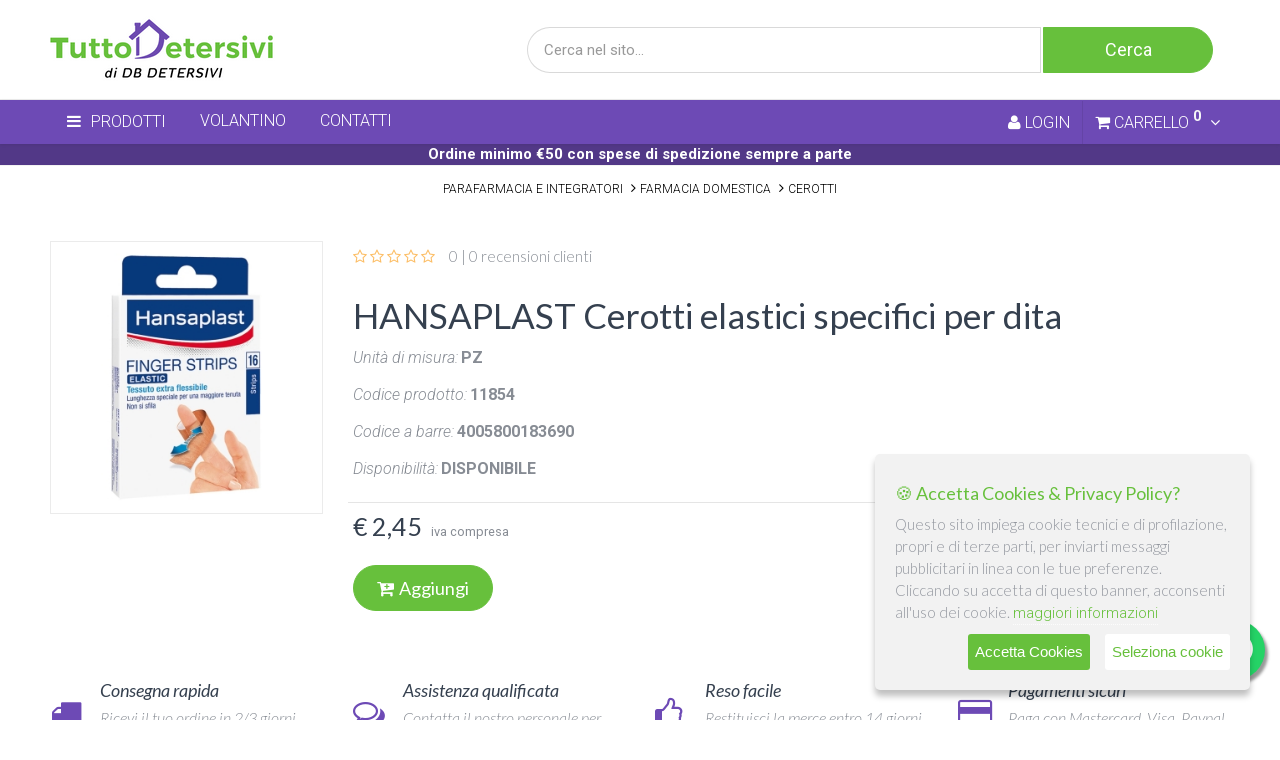

--- FILE ---
content_type: text/html; charset=UTF-8
request_url: https://www.tuttodetersivi.it/prodotto/hansaplast-cerotti-elastici-specifici-per-dita/11854
body_size: 8855
content:
 
<!DOCTYPE html>
<html lang="it_IT">
<head>
   <meta charset="utf-8">
   <!-- Language -->
   <link rel="canonical" href="https://www.tuttodetersivi.it/prodotto/hansaplast-cerotti-elastici-specifici-per-dita/11854">
   <link rel="alternate" href="https://www.tuttodetersivi.it/prodotto/hansaplast-cerotti-elastici-specifici-per-dita/11854" hreflang="it">
   <!-- SEO Meta Tags-->
   <title>Hansaplast cerotti elastici specifici per dita | TuttoDetersivi.it</title>
   <meta name="description" content="" />
   <meta name="keywords" content="" />
   <meta name="author" content="TuttoDetersivi.it - DB Detersivi Srl" />

   <meta property="og:url" content="https://www.tuttodetersivi.it/prodotto/hansaplast-cerotti-elastici-specifici-per-dita/11854" />
   <!-- <meta property="og:type" content="website" /> -->
   <meta property="og:title" content="Hansaplast cerotti elastici specifici per dita | TuttoDetersivi.it" />
   <meta property="og:description" content="" />
   <meta property="og:image" content="https://www.tuttodetersivi.it/images/previewSite_v1.jpg">

   <meta http-equiv="X-UA-Compatible" content="IE=edge" />
   <!-- Mobile Specific Meta Tag-->
   <meta name="viewport" content="width=device-width, initial-scale=1.0, maximum-scale=1.0, user-scalable=no">
   <!--Favicon-->
   <link rel="shortcut icon" href="/images/favicon.png" type="image/x-icon">
   <link rel="icon" href="/images/favicon.png" type="image/x-icon">
   <!-- css files -->
   <link rel="stylesheet" type="text/css" href="/assets/css/bootstrap.min.css" />
   <link rel="stylesheet" type="text/css" href="/assets/fonts/font-awesome/font-awesome.min.css" />
   <link rel="stylesheet" type="text/css" href="/assets/css/owl.carousel.min.css" />
   <link rel="stylesheet" type="text/css" href="/assets/css/owl.theme.default.min.css" />
   <link rel="stylesheet" type="text/css" href="/assets/css/animate.css" />
   <link rel="stylesheet" type="text/css" href="/assets/plugins/swiper/swiper.min.css">
   <link rel="stylesheet" media="screen" href="/assets/css/jquery.toast.min.css">
   <link rel="stylesheet" media="screen" href="/assets/css/photoswipe.css?ver=">
   <link rel="stylesheet" media="screen" href="/assets/plugins/tiny-slider/tiny-slider.css">
   <link rel="stylesheet" media="screen" href="/assets/css/default-skin/default-skin.css?ver=">
   <link rel="stylesheet" type="text/css" href="/css/default.min.css?ver=" />
   <link href="https://fonts.googleapis.com/icon?family=Material+Icons" rel="stylesheet">    
   <link rel="stylesheet" href="/assets/plugins/noty/noty.min.css">
   <link rel="stylesheet" href="/assets/plugins/noty/themes/relax.min.css">
   
   <!-- Main style -->
   <link rel="stylesheet" href="/css/mCommerce.min.css?ver=">
   
   <!-- Google fonts -->
   <link href="https://fonts.googleapis.com/css?family=Roboto:300,300i,400,400i,500,500i,700,700i,900,900i&subset=cyrillic,cyrillic-ext,latin-ext" rel="stylesheet">
   <link href="https://fonts.googleapis.com/css2?family=Lato:ital,wght@0,100;0,300;0,400;0,900;1,100;1,300;1,400;1,700;1,900&display=swap" rel="stylesheet">
      <!-- GOOGLE ANALYTICS -->
   <script type="text/javascript">
   
      var _gaq = _gaq || [];
      _gaq.push(['_setAccount', 'UA-46490702-2']);
      _gaq.push(['_trackPageview']);
            
      (function() {
         var ga = document.createElement('script'); ga.type = 'text/javascript'; ga.async = true;
         ga.src = ('https:' == document.location.protocol ? 'https://ssl' : 'http://www') + '.google-analytics.com/ga.js';
         var s = document.getElementsByTagName('script')[0]; s.parentNode.insertBefore(ga, s);
      })();
   
   </script>
   <!-- /GOOGLE ANALYTICS -->   <script type="application/ld+json">
{
   "@context" : "http://schema.org",
   "@type" : "Organization",
   "url" : "https://www.tuttodetersivi.it",
   "logo" : "https://www.tuttodetersivi.it/images/logo.jpg",
   "location": {
      "@type": "Place",
      "address": {
         "@type": "PostalAddress",
         "addressLocality": "Verona",
         "addressRegion": "IT",
         "postalCode": "37135",
         "streetAddress": "via Torricelli, 15/b"
      },
      "name" : "TuttoDetersivi.it"
   },
   "contactPoint" : 
   [
      { 
         "@type" : "ContactPoint",
         "telephone" : "+39 045 5117708",
         "contactType" : "customer service"
      }, {
         "@type" : "ContactPoint",
         "telephone" : "+39 045 5117708",
         "contactType" : "technical support",
         "contactOption" : "TollFree"
      }
   ]
}
</script>   <!-- Google tag (gtag.js) -->
   <script async src="https://www.googletagmanager.com/gtag/js?id=G-VNPPLCK3HW"></script>
   <script>
   window.dataLayer = window.dataLayer || [];
   function gtag(){dataLayer.push(arguments);}
   gtag('js', new Date());

   gtag('config', 'G-VNPPLCK3HW');
   </script>
   <!-- Matomo -->
   <script>
   var _paq = window._paq = window._paq || [];
   /* tracker methods like "setCustomDimension" should be called before "trackPageView" */
   _paq.push(['trackPageView']);
   _paq.push(['enableLinkTracking']);
   (function() {
      var u="https://msoftsrl.matomo.cloud/";
      _paq.push(['setTrackerUrl', u+'matomo.php']);
      _paq.push(['setSiteId', '10']);
      var d=document, g=d.createElement('script'), s=d.getElementsByTagName('script')[0];
      g.async=true; g.src='//cdn.matomo.cloud/msoftsrl.matomo.cloud/matomo.js'; s.parentNode.insertBefore(g,s);
   })();
   </script>
</head>
<body>  
   <!-- Alert sito in manutenzione -->
      <!-- Header-->
   <div class="middleBar">
      <div class="container-fuid padding-fluid">
         <div class="row display-table">
            <div class="col-sm-5 vertical-align hidden-xs hidden-sm logo-desktop">
               <a href="/">
                  <img src="/images/logo-desktop.png" alt="TuttoDetersivi.it prodotti per la casa online"/>
               </a>
            </div>
            <div class="col-sm-7 vertical-align text-center hidden-xs hidden-sm">
               <form role="search" name='frmSearch' id='frmSearch' method='GET' action='/'>
                  <input type="hidden" name="page" value="search" />
                  <div class="row grid-space-1">
                     <div class="col-sm-9">
                        <input type="text" name="w" class="form-control input-lg" style="border-radius: 30px 0px 0px 30px;" placeholder="Cerca nel sito..." required>
                     </div>
                     <div class="col-sm-3">
                        <input type="submit"  class="btn btn-default btn-block btn-lg" style="border-radius: 0px 30px 30px 0px;" value="Cerca">
                     </div>
                  </div>
               </form>
            </div>
         </div>
      </div>
   </div>
   
   <div id="undefined-sticky-wrapper" class="sticky-wrapper" height>
      <div class="navbar yamm navbar-default">
         <div class="padding-fluid">
            <div class="row header-mobile">
               <div class="navbar-header col-xs-3 hidden-sm">
                  <button type="button" data-toggle="collapse" data-target="#navbar-collapse-1" class="navbar-toggle collapsed" aria-expanded="false">
                     <span class="icon-bar"></span>
                     <span class="icon-bar"></span>
                     <span class="icon-bar"></span>
                  </button>
               </div>
               <div class="navbar-header logo-mobile col-xs-6 col-md-6 hidden-md hidden-lg pb-1">
                  <a href="/">
                     <img src="/images/logo-mobile.png" alt="TuttoDetersivi.it prodotti per la casa online" height="80" />
                  </a>
               </div>
               <div class="navbar-header col-xs-3 col-md-6 pull-right">
                  <div class="topBar hidden-md hidden-lg">
                     <ul class="topBarNav pull-right menu-destra-mobile">
                        <li>
   <a href='/account-login.html'> LOGIN</a>
</li>
                        <li class="linkdown">
                                                      <a href="javascript:void(0);">
                              <i class="fa fa-shopping-cart" aria-hidden="true"></i>
                              <span class="hidden-xs hidden-sm ml-1">Carrello <sup class="text-primary numprodcart">0</sup> <i class="fa fa-angle-down"></i> </span>
                           </a>
                           <ul class="cart">
                              <li>
                                 <div class="cart-items">
                                    <ol class="items toolbar-dropdown list-productCart">
                                       <li class='cart-header-0'>Nessun prodotto inserito nel carrello...</li>                                    </ol>
                                 </div>
                              </li>
                              <li>
                                 <div class="cart-footer">
                                    <a href="/cart.html" class="pull-left"><i class="fa fa-cart-plus mr-2"></i>Carrello</a>
                                    <a href="/checkout.html" class="pull-right"><i class="fa fa-credit-card-alt mr-2" aria-hidden="true"></i>Concludi</a>
                                 </div>
                              </li>
                           </ul>
                        </li>
                     </ul>
                  </div>  
               </div>
            </div>  
            <div id="navbar-collapse-1" class="navbar-collapse collapse" aria-expanded="false" style="height: 1px;">
               <ul class="nav navbar-nav text-uppercase">
                  <li class="dropdown yamm-fw"><a href="#" data-toggle="dropdown" class="dropdown-toggle text-uppercase"><i class="fa fa-bars hidden-xs mr-3" style="font-size: 25;"></i>Prodotti<i class="fa fa-angle-down ml-2 hidden-sm hidden-md hidden-lg" style="font-size: 25;"></i></a>
                     <ul class="dropdown-menu">
                        <li>
                           <div class="yamm-content">
                              <div class="row">
                                 <ul class="col-sm-12 col-md-3 submenu">
                                    <li>
                                       <li><a href='/casalinghi/A00c'>CASALINGHI</a></li><li><a href='/pulizia-casa/Newd00c'>Pulizia casa</a></li><li><a href='/cura-persona/Newc00c'>Cura persona</a></li><li><a href='/igiene-persona/L00c'>Igiene persona</a></li><li><a href='/parafarmacia-e-integratori/Newg00c'>Parafarmacia e integratori</a></li><li><a href='/pet-care/Q00c'>Pet care</a></li><li><a href='/cartoleria/Newf00c'>Cartoleria</a></li>                                    </li> 
                                 </ul>
                                 <ul class="col-sm-3 hidden-sm hidden-xs">
                                    <li>
                                       <a href="https://www.dbdetersivi.it/volantino" target='_blank'>
   <div class="fw-section text-center">
      <img src="https://www.tuttodetersivi.it/userfiles/banner/volantino.jpeg" class="img-responsive" width="100%"> 
   </div>
</a>                                    </li>
                                 </ul>
                                 <ul class="col-sm-3 hidden-sm hidden-xs">
                                    <li>
                                       <a href="https://www.tuttodetersivi.it/prodotto/tergicrom-50ml/11051" >
   <div class="fw-section text-center">
      <img src="https://www.tuttodetersivi.it/userfiles/banner/tergicrom.jpg" class="img-responsive" width="100%"> 
   </div>
</a>                                    </li>
                                 </ul>
                                 <ul class="col-sm-3 hidden-sm hidden-xs">
                                    <li>
                                       <a href="https://www.tuttodetersivi.it/?page=search&w=FRUCTIS" >
   <div class="fw-section text-center">
      <img src="https://www.tuttodetersivi.it/userfiles/banner/fructis.jpg" class="img-responsive" width="100%"> 
   </div>
</a>                                    </li>
                                 </ul>
                              </div>
                           </div>
                        </li>
                     </ul>
                  </li>
                  <li>
                     <a href="https://www.dbdetersivi.it/volantino" target="_blank">Volantino</a>
                  </li>
                  <li > 
                  <li class=''>
   <a href='/contatti.html'>
   <span>Contatti</span>
   </a>
</li>
                  </li>
               </ul> 
               <ul class="nav navbar-nav navbar-right">
                  <li>
                     <div class="topBar hidden-xs hidden-sm">
                        <ul class="topBarNav pull-right menu-destra">
                           <!-- menu desktop-->
                           <li>
   <a href='/account-login.html'> LOGIN</a>
</li>
                           <li class="linkdown">
                                                            <a href="javascript:void(0);" class="icone-cart">
                                 <i class="fa fa-shopping-cart" aria-hidden="true"></i>
                                 <span class="ml-1">CARRELLO <sup class="text-primary numprodcart">0</sup> <i class="fa fa-angle-down ml-2"></i> </span>
                              </a>
                              <ul class="cart w-350">
                                 <!-- contenuto carrello -->
                                 <li>
                                    <div class="cart-items">
                                       <ol class="items toolbar-dropdown list-productCart" id="listProductCart">
                                          <li class='cart-header-0'>Nessun prodotto inserito nel carrello...</li>                                       </ol>
                                    </div>
                                 </li>
                                 <li>
                                    <div class="cart-footer">
                                       <a href="/cart.html" class="pull-left"><i class="fa fa-cart-plus mr-3"></i>Carrello</a>
                                       <a href="/checkout.html" class="pull-right"><i class="fa fa-credit-card-alt mr-3" aria-hidden="true"></i>Concludi</a>
                                    </div>
                                 </li>
                              </ul>
                           </li>
                        </ul>
                     </div>
                  </li>
               </ul>
            </div>
            <!-- ricerca mobile -->
            <div class="hidden-lg hidden-md search-mobile">
               <form role="search" name='frmSearch' id='frmSearch' method='GET' action='/'>
                  <input type="hidden" name="page" value="search" />
                     <div class="row">
                     <div class="col-xs-10">
                        <input type="text" name="w" class="form-control input-lg" placeholder="Cerca nel sito..." required>
                     </div>
                     <div class="col-xs-2">
                     <button type="submit" class="btn btn-default"><i class="fa fa-search" aria-hidden="true"></i></button>
                     </div>
                  </div>
               </form>
            </div>
         </div>
      </div>
   </div>
   <div class="padding-top"></div>
   <!-- Alert Header -->
   <div class=" text-center" style="background-color: #523887; color: #FFFFFF;">
   <b>Ordine minimo €50 con spese di spedizione sempre a parte</b>
</div>   <!-- track page -->
   <div class="breadcrumbs ">
      <div class="container-fluid padding-fluid">
         <div class="row">
            <div class="col-sm-12">
               <ul class="text-center">
                  <li class='breadcrumb-item cat'><a href='/parafarmacia-e-integratori/Newg00c'>Parafarmacia e integratori</a></li><li class='breadcrumb-item cat'><a href='/parafarmacia-e-integratori/farmacia-domestica/I00c'>Farmacia domestica</a></li><li class='breadcrumb-item cat'><a href='/parafarmacia-e-integratori/farmacia-domestica/cerotti/I01c'>Cerotti</a></li>               </ul>
            </div>
         </div>
      </div>
   </div>
   <!-- Form NEWSLETTER -->
   <a  class="whats-app" href="https://wa.me/393938029709" target="_blank">
    <i class="fa fa-whatsapp my-float"></i>
   </a>

   <!-- CONTENT PAGE -->
   <section class="section white-backgorund">
   <div class="container-fluid padding-fluid">
         <!-- content TEXT PAGE -->
         <div class="col-12" style="display: inline-block; margin-bottom: 30px; width: 100%;">
            <!-- Product Info -->
<section class="section white-backgorund" style="padding-top: 0px !important">
   <div class="row">
      <!-- Left Images -->
      <div class="col-sm-4 col-md-3">
         <div class="carousel slide product-slider gallery-wrapper" data-ride="carousel" data-interval="false" data-pswp-uid="1">
            <div class="carousel-inner">
               <div class="gallery-item item active">
                  <a class="img-product" href="/image_product/11854-10829/hansaplast-cerotti-elastici-specifici-per-dita.jpg" data-size="750x1197">
                     <figure>
                        <img src="/imgMedium_product/450/450/11854-10829/hansaplast-cerotti-elastici-specifici-per-dita.jpg" alt="HANSAPLAST Cerotti elastici specifici per dita" />
                     </figure>
                  </a>
               </div>
            </div>
         </div>
      </div>
      <!-- Left Ends -->

      <!-- Right -->
      <div class="col-sm-8 col-md-9">
         <div class="row">
            <div class="col-sm-12">
               <ul class="list list-inline">
                  <li>
                     <i class="fa fa-star-o text-warning"></i>
                     <i class="fa fa-star-o text-warning"></i>
                     <i class="fa fa-star-o text-warning"></i>
                     <i class="fa fa-star-o text-warning"></i>
                     <i class="fa fa-star-o text-warning"></i>
                  </li>
                  <li>0 | 0 recensioni clienti</li></li>
               </ul>
               <h1 class="title">HANSAPLAST Cerotti elastici specifici per dita</h1>
               <p><i>Unità di misura:</i> <b>PZ</b></p>
               <p><i>Codice prodotto:</i> <b> 11854 </b></p>
               <p><i>Codice a barre:</i> <b>4005800183690</b></p>
               <p><i>Disponibilità:</i> <b>DISPONIBILE</b></p>
               <ul class="list list-inline ">
                  <hr class="mb-1">
                  <li><h5 class="text-primary text-bold prezzo-prod">&#8364; 2,45 <span class="small"><del></del></span></h5></li>
                  <small>iva compresa</small>
                  <li>
               </ul>
               <ul class="list list-inline">
                  <li><button type="button" class="btn btn-default btn-lg btn-cart text-lg semi-circle" data-page='detProduct' data-codprod='11854' data-qtamin='0.0000' data-multipliqta='0.0000' data-qtamax='' data-qtacart='1' >
   <i class="mr-2 fa fa-cart-plus" aria-hidden="true"></i>Aggiungi
</button></li>
                  <li>
                     <button class="btn bg-secondary btn-lg text-lg text-white text-center semi-circle btn-wishlist  hidden" data-toggle="button" title="Aggiungi ai preferiti" data-codprod="11854" data-title="HANSAPLAST Cerotti elastici specifici per dita" aria-pressed="false">
                        <i class="fa fa-heart mr-3"></i>Preferiti
                     </button>
                  </li>
               </ul>
            </div>
         </div>
      </div>
   </div>
   <div class="row icone-prodotto mt-7 mb-7">
         <div class="col-sm-6 col-md-3">
            <div class="icon-boxes style1">
               <div class="icon">
                  <i class="fa fa-truck"></i>
               </div>
               <div class="box-content">
                  <h6>Consegna rapida</h6>
                  <p>Ricevi il tuo ordine in 2/3 giorni lavorativi</p>
            </div>
            </div>
         </div>
         <div class="col-sm-6 col-md-3">
            <div class="icon-boxes style1">
               <div class="icon">
                  <i class="fa fa-comments-o"></i>
               </div>
               <div class="box-content">
                  <h6>Assistenza qualificata</h6>
                  <p>Contatta il nostro personale per qualsiasi domanda</p>
            </div>
            </div>
         </div>
         <div class="col-sm-6 col-md-3">
            <div class="icon-boxes style1">
               <div class="icon">
                  <i class="fa fa-thumbs-o-up" aria-hidden="true"></i>
               </div>
               <div class="box-content">
                  <h6>Reso facile</h6>
                  <p>Restituisci la merce entro 14 giorni dall'acquisto</p>
               </div>
            </div>
         </div>
         <div class="col-sm-6 col-md-3">
            <div class="icon-boxes style1">
               <div class="icon">
                  <i class="fa fa-credit-card"></i>
               </div>
               <div class="box-content">
                  <h6>Pagamenti sicuri</h6>
                  <p>Paga con Mastercard, Visa, Paypal e American Express</p>
               </div>
            </div>
         </div>
   </div>           
   <div class="row mt-9">
      <div class="col-md-4">
         <!-- Nav tabs -->
         <ul class="nav nav-tabs style2 tabs-left">
            <li class="active">
               <a href="#description" data-toggle="tab"><i class="fa fa-file-text mr-3" aria-hidden="true"></i>DESCRIZIONE</a>
            </li>
            <li class="">
               <a href="#schedatecnica" data-toggle="tab"><i class="fa fa-download mr-3" aria-hidden="true"></i>SCHEDA TECNICA</a>
            </li>
            <li class="">
               <a href="#ricinfo" data-toggle="tab"><i class="fa fa-comments mr-3" aria-hidden="true"></i>RICHIESTA INFORMAZIONI</a>
            </li>
            <li class="hidden ">
               <a href="#varianti" data-toggle="tab">Varianti</a>
            </li>
            <li class="">
               <a href="#review" data-toggle="tab"><i class="fa fa-thumbs-up mr-3" aria-hidden="true"></i>RECENSIONI (0)</a>
            </li>
         </ul>
      </div>

      <div class="col-md-8">
         <!-- Tab panes -->
         <div class="tab-content style2">
            <!-- Descrizione -->
            <div class="tab-pane active" id="description">
               <h5 class="mb-20">Descrizione prodotto</h5>
               <p>I cerotti Hansaplast Finger Strips sono adatti a proteggere tutti i tipi di ferite piccole. I cerotti elastici sono molto lunghi per una grande tenuta. Il materiale si estende con i movimenti della pelle. La particolare compressa protegge dagli urti e non si attacca alla ferita.<br />
Grazie all’elevato potere adesivo, il cerotto rimane in posizione.</p>

            </div>

            <!-- Scheda tecnica -->
            <div class="tab-pane" id="schedatecnica">
               <h5>Scheda tecnica prodotto</h5>
               <div class="table-responsive">
                  <table class="table">
                     <thead>
                        <tr>
                           <th>Nome del file</th>
                           <th class="text-right">Dimensione</th>
                        </tr>
                     </thead>
                     
                  </table>
               </div>
            </div>

            <!-- Richiesta Informazioni -->
            <div class="tab-pane" id="ricinfo">
               <h5>Richiesta informazioni</h5>
               <p class="text-sm mb-20">Compila il form per chiedere informazioni su questo articolo, il nostro personale ti risponderà il prima possibile.</p>
               <form class="row" method="post" id="formRichiestaInfo">
                  <input type="hidden" name="codprod" value="11854">
                  <input type="hidden" name="descrprod" value="HANSAPLAST Cerotti elastici specifici per dita">
                  <input type="hidden" name="linkpage" value="https://www.tuttodetersivi.it/prodotto/hansaplast-cerotti-elastici-specifici-per-dita/11854">

                  <div class="col-sm-6">
                     <div class="form-group">
                        <input class="form-control input-lg" type="text" name="nome" id="ricinfo-nome"  placeholder="Nome" required>
                     </div>
                  </div>
                  <div class="col-sm-6">
                     <div class="form-group">
                        <input class="form-control input-lg" type="text" name="cognome" id="ricinfo-cognome"  placeholder="Cognome" required>
                     </div>
                  </div>
                  <div class="col-sm-12">
                     <div class="form-group">
                        <input class="form-control input-lg" type="text" name="ragsoc" id="ricinfo-ragsoc" placeholder="Ragione Sociale" >
                     </div>
                  </div>
                  <div class="col-sm-6">
                     <div class="form-group">
                        <input class="form-control input-lg" type="email" name="email" id="ricinfo-email"  placeholder="Indirizzo e-mail" required>
                     </div>
                  </div>
                  <div class="col-sm-6">
                     <div class="form-group">
                        <input class="form-control input-lg" type="text" name="tel" id="ricinfo-phone"  placeholder="Recapito telefonico" required>
                     </div>
                  </div>
                  <div class="col-sm-12">
                     <div class="form-group">
                        <textarea class="form-control input-lg" name="note" id="ricinfo-note" rows="10"  placeholder="Note" required></textarea>
                     </div>
                  </div>
                  <div class="col-md-6">
                     <div class="text-left">
                        <div class="button size-2 style-3">
                           <input type="submit" id="btnSubmitContacts" class="btn btn-default btn-lg semi-circle" value="Invia richiesta" />
                        </div>
                     </div>
                  </div>
                  <div class="col-md-6 pull-right">
                     <div class="pull-right">
                        <div class="g-recaptcha" data-sitekey="6LfzB2EqAAAAAHOyLK5YjH8GCIoGmD_yBsXkoYRb"></div>
                     </div>
                  </div>
               </form>
            </div>

            <!-- Varianti -->
            <div class="tab-pane " id="varianti">
               <h5>Varianti</h5>
               <table>
                  {{varianti_prod}}
               </table>
            </div>

            <!-- Recensioni -->
            <div class="tab-pane {{active-tabReview}}" id="review">
               <div class="row gutters-3 justify-content-center">
                  <div class="col-md-4">
                     <h5>Recensioni</h5>
                     <h5 class="d-flex align-items-center font-condensed">
                        Media valutazioni : 0
                        <span class="rating ml-1" data-value="0"></span>
                     </h5>
                     <div class="list-group">
                        <a href="javascript:void(0)" class="list-group-item list-group-item-action"><i class="fa fa-star" aria-hidden="true"></i><i class="fa fa-star" aria-hidden="true"></i><i class="fa fa-star" aria-hidden="true"></i><i class="fa fa-star" aria-hidden="true"></i><i class="fa fa-star" aria-hidden="true"></i><span class="rating" data-value="5"></span> <span>0</span></a>
                        <a href="javascript:void(0)" class="list-group-item list-group-item-action"><i class="fa fa-star" aria-hidden="true"></i><i class="fa fa-star" aria-hidden="true"></i><i class="fa fa-star" aria-hidden="true"></i><i class="fa fa-star" aria-hidden="true"></i><span class="rating" data-value="4"></span> <span>0</span></a>
                        <a href="javascript:void(0)" class="list-group-item list-group-item-action"><i class="fa fa-star" aria-hidden="true"></i><i class="fa fa-star" aria-hidden="true"></i><i class="fa fa-star" aria-hidden="true"></i><span class="rating" data-value="3"></span> <span>0</span></a>
                        <a href="javascript:void(0)" class="list-group-item list-group-item-action"><i class="fa fa-star" aria-hidden="true"></i><i class="fa fa-star" aria-hidden="true"></i><span class="rating" data-value="2"></span> <span>0</span></a>
                        <a href="javascript:void(0)" class="list-group-item list-group-item-action"><i class="fa fa-star" aria-hidden="true"></i><span class="rating" data-value="1"></span> <span>0</span></a>
                     </div>
                     <!-- <div class="text-center mt-1">
                     <button class="btn btn-primary btn-block" data-toggle="modal" data-target="#reviewModal">Write a review</button>
                     </div> -->
                  </div>
                  <div class="col-md-8">
                     <p>Nessuna recensione per il prodotto.</p>
                  </div>
            </div>
         </div>
      </div>
   </div>

   <!-- Product Description Starts -->
   <div class="row mt-6 hidden">
      <h2 class="text-center">PRODOTTI CORRELATI</h2>
      
   </div>
   <!-- Product Description Ends -->
</section>
<script src="https://www.google.com/recaptcha/api.js" async defer></script>
         </div>   
      </div>
   </div>
</section>   
   <!-- Form NEWSLETTER -->
   <section class="bg-secondary">
   <div class="container">
      <div class="box-banner-wide">
         <div class="row">
            <div class="col-sm-4 vertical-align">
               <h3 class="alt-font text-uppercase" style="color: #fff!important;">
                  <span class="regular">Non perderti le nostre</span> Promozioni!
               </h3>
            </div>
            <div class="col-sm-6 vertical-align text-white">
               <p class="mt-20">Iscriviti alla nostra NEWSLETTER e rimani aggiornato su tutte le nostre offerte e novità.</p>
            </div>
            <div class="col-sm-2 vertical-align text-center">
               <a class="btn btn-primary btn-lg semi-circle" href="https://a4x6c8.emailsp.com/frontend/forms/Subscription.aspx?idList=3&idForm=14&guid=F5DCF3DD-823E-42ED-8BD6-F9EA868790F5" target="_blank">ISCRIVITI</a>
            </div>
         </div>
      </div>
   </div>
</section>
   <!-- footer -->
   <footer class="footer">
      <div class="container-fluid padding-fluid">
         <div class="row">
            <div class="col-sm-4">
               <div class="icon-boxes style2">
                  <div class="icon">
                     <i class="fa fa-truck"></i>
                  </div>
                  <div class="box-content">
                     <p class="h3 text-uppercase text-white">Spedizioni</p>
                     <!-- <h6 class="text-gray text-uppercase">Spedizioni</h6> -->
                     <p class="text-gray">Usiamo corrieri affidabili per la consegna del tuo ordine in tutta Italia.</p>
                  </div>
               </div>
            </div>
            <div class="col-sm-4">
                  <div class="icon-boxes style2">
                      <div class="icon">
                          <i class="fa fa-life-ring"></i>
                      </div>
                      <div class="box-content">
                           <p class="h3 text-uppercase text-white">Supporto</p>
                           <!-- <h6 class="text-gray text-uppercase">Supporto</h6> -->
                           <p class="text-gray">Il nostro personale qualificato ti aiuterà in caso di dubbi sull'acquisto o sul nostro catalogo prodotti.</p>
                      </div>
                  </div>
              </div>
              <div class="col-sm-4">
                  <div class="icon-boxes style2">
                      <div class="icon">
                          <i class="fa fa-credit-card text-gray"></i>
                      </div>
                      <div class="box-content">
                           <p class="h3 text-uppercase text-white">Pagamenti sicuri 100%</p>
                           <!-- <h6 class="text-gray text-uppercase">Pagamenti sicuro 100%</h6> -->
                           <p class="text-gray">Il pagamento dei tuoi acquisti avviene in totale sicurezza.</p>
                      </div>
                  </div>
              </div>
         </div>
         
         <hr class="spacer-30">
          
         <div class="row">
            <div class="col-sm-3">
               <p class="h3 text-white">Chi siamo</p>
               <!-- <h5 class="title">Chi siamo</h5> -->
               <p>TuttoDetersivi.it è un portale specializzato nella vendita di prodotti per la casa, la cura della persona, profumi e prodotti per animali. Vantiamo un magazzino con più di 15.000 articoli e 9 punti vendita.</p>             
               <hr class="spacer-10 no-border">
               <ul class="social-icons style2">
                  <li class="facebook"><a href="https://www.facebook.com/DBDetersivi/" target="_blank" class="semi-circle"><i class="fa fa-facebook"></i></a></li>
                  <li class="instagram"><a href="https://www.instagram.com/dbdetersivi/" target="_blank" class="semi-circle" style="background-color: #ea2c59;"><i class="fa fa-instagram"></i></a></li>
               </ul>
            </div>

            <div class="col-sm-3">
               <p class="h3 text-white">Contatti</p>
               <!-- <h5 class="title">Contatti</h5> -->
               <ul class="list alt-list">
                  <li> <i class="fa fa-building"></i> via dell'Artigianato 27, 36026 Poiana Maggiore (VI)</li>                                                     
                  <li> <i class="fa fa-phone"></i> <b>Telefono :</b> 044 4764292</li>
                  <li> <i class="fa fa-envelope"></i> <b>Email :</b> <a href="/cdn-cgi/l/email-protection" class="__cf_email__" data-cfemail="543d3a323b14202120203b3031203126273d223d7a3d20">[email&#160;protected]</a></li>
                  <li> <b>Partita IVA :</b> IT02284980246</li>
               </ul>
            </div>
            
            <div class="col-sm-3">
               <p class="h3 text-white">Pagamenti</p>
               <!-- <h5 class="title">Pagamenti</h5> -->
               <p>Accettiamo le più comuni carte di credito, anche prepagate e ricaricabili : VISA, MASTERCARD, AMERICAN EXPRESS e pagamenti tramite account PayPal.</p>
               <ul class="list list-inline">
                  <li class="text-white"><i class="fa fa-cc-visa fa-2x"></i></li>
                  <li class="text-white"><i class="fa fa-cc-mastercard fa-2x"></i></li>
                  <li class="text-white"><i class="fa fa-cc-amex fa-2x"></i></li>
                  <li class="text-white"><i class="fa fa-cc-paypal fa-2x"></i></li>
               </ul>
            </div>

            <div class="col-sm-3">
               <p class="h3 text-white">Menu</p>
               <!-- <h5 class="title">Menu</h5> -->
               <ul class="list alt-list">
                  <li class=''><a href='/chi-siamo.html'><i class="fa fa-angle-right"></i> Chi Siamo</a></li>
<li class=''><a href='/condizioni-generali.html'><i class="fa fa-angle-right"></i> Condizioni generali</a></li>
<li class=''><a href='/privacy.html'><i class="fa fa-angle-right"></i> Privacy</a></li>
               </ul>
            </div>
         </div>
             
         <hr class="spacer-30">
             
         <div class="row text-center">
            <div class="col-sm-12">
               <p class="text-sm">© DB DETERSIVI Srl 2022. Design & Software mCommerce by <a href="https://www.msoftsrl.it/" rel="nofollow" target="_blank">M.SOFT Srl</a></p>
            </div>
         </div>
      </div>
   </footer>

   <!-- Photoswipe container-->
   <div class="pswp" tabindex="-1" role="dialog" aria-hidden="true">
      <div class="pswp__bg"></div>
      <div class="pswp__scroll-wrap">
         <div class="pswp__container">
            <div class="pswp__item"></div>
            <div class="pswp__item"></div>
            <div class="pswp__item"></div>
         </div>
         <div class="pswp__ui pswp__ui--hidden">
            <div class="pswp__top-bar">
               <div class="pswp__counter"></div>
               <button class="pswp__button pswp__button--close" title="Close (Esc)"></button>
               <button class="pswp__button pswp__button--share" title="Share"></button>
               <button class="pswp__button pswp__button--fs" title="Toggle fullscreen"></button>
               <button class="pswp__button pswp__button--zoom" title="Zoom in/out"></button>
               <div class="pswp__preloader">
                  <div class="pswp__preloader__icn">
                     <div class="pswp__preloader__cut">
                        <div class="pswp__preloader__donut"></div>
                     </div>
                  </div>
               </div>
            </div>
            <div class="pswp__share-modal pswp__share-modal--hidden pswp__single-tap">
               <div class="pswp__share-tooltip"></div>
            </div>
            <button class="pswp__button pswp__button--arrow--left" title="Previous (arrow left)"></button>
            <button class="pswp__button pswp__button--arrow--right" title="Next (arrow right)"></button>
            <div class="pswp__caption">
               <div class="pswp__caption__center"></div>
            </div>
         </div>
      </div>
   </div>

   <!-- E N D -->
   <input type="hidden" name="httpdominio" id="httpdominio" value="https://www.tuttodetersivi.it">
   <input type="hidden" name="order" id="order" value="">
   
   <!-- JavaScript File -->
   <script data-cfasync="false" src="/cdn-cgi/scripts/5c5dd728/cloudflare-static/email-decode.min.js"></script><script type="text/javascript" src="/assets/js/jquery-3.1.1.min.js"></script>
   <script type="text/javascript" src="/assets/js/bootstrap.min.js"></script>
   <script type="text/javascript" src="/assets/js/owl.carousel.min.js"></script>
   <script type="text/javascript" src="/assets/js/jquery.downCount.js"></script>
   <script type="text/javascript" src="/assets/js/nouislider.min.js"></script>
   <script type="text/javascript" src="/assets/js/jquery.sticky.js"></script>
   <script type="text/javascript" src="/assets/js/pace.min.js"></script>
   <script type="text/javascript" src="/assets/js/star-rating.min.js"></script>
   <script type="text/javascript" src="/assets/js/wow.min.js"></script>
   <!-- <script type="text/javascript" src="https://maps.googleapis.com/maps/api/js"></script> -->
   <!-- <script type="text/javascript" src="js/gmaps.js"></script> -->
   <script type="text/javascript" src="/assets/plugins/swiper/swiper.min.js"></script>
   <script type="text/javascript" src="/assets/js/main.js"></script>

   <!-- JavaScript Files -->
   <script src="/assets/js/jquery.validate.min.js"></script>
   <script src="/assets/scripts/locales/validation.messages_it.js"></script>
   <script src="/assets/js/jquery.ihavecookies.min.js"></script>
   <script src="/assets/js/jquery.toast.min.js"></script>
   <script src="/assets/js/photoswipe.min.js"></script>
   <script src="/assets/js/photoswipe-ui-default.min.js"></script>
   <script src="/assets/plugins/tiny-slider/min/tiny-slider.js"></script>
   <script src="/assets/plugins/noty/noty.min.js"></script>

   <script src="/js/mCommerce.min.js?ver="></script>
   <script src="/js/custom.min.js?ver="></script>
   <script defer src="https://static.cloudflareinsights.com/beacon.min.js/vcd15cbe7772f49c399c6a5babf22c1241717689176015" integrity="sha512-ZpsOmlRQV6y907TI0dKBHq9Md29nnaEIPlkf84rnaERnq6zvWvPUqr2ft8M1aS28oN72PdrCzSjY4U6VaAw1EQ==" data-cf-beacon='{"version":"2024.11.0","token":"c67eaab31e5f4dcf97d02c40d8fcd652","r":1,"server_timing":{"name":{"cfCacheStatus":true,"cfEdge":true,"cfExtPri":true,"cfL4":true,"cfOrigin":true,"cfSpeedBrain":true},"location_startswith":null}}' crossorigin="anonymous"></script>
</body>
</html>

--- FILE ---
content_type: text/html; charset=utf-8
request_url: https://www.google.com/recaptcha/api2/anchor?ar=1&k=6LfzB2EqAAAAAHOyLK5YjH8GCIoGmD_yBsXkoYRb&co=aHR0cHM6Ly93d3cudHV0dG9kZXRlcnNpdmkuaXQ6NDQz&hl=en&v=N67nZn4AqZkNcbeMu4prBgzg&size=normal&anchor-ms=20000&execute-ms=30000&cb=ffgkqp6p9qqp
body_size: 49500
content:
<!DOCTYPE HTML><html dir="ltr" lang="en"><head><meta http-equiv="Content-Type" content="text/html; charset=UTF-8">
<meta http-equiv="X-UA-Compatible" content="IE=edge">
<title>reCAPTCHA</title>
<style type="text/css">
/* cyrillic-ext */
@font-face {
  font-family: 'Roboto';
  font-style: normal;
  font-weight: 400;
  font-stretch: 100%;
  src: url(//fonts.gstatic.com/s/roboto/v48/KFO7CnqEu92Fr1ME7kSn66aGLdTylUAMa3GUBHMdazTgWw.woff2) format('woff2');
  unicode-range: U+0460-052F, U+1C80-1C8A, U+20B4, U+2DE0-2DFF, U+A640-A69F, U+FE2E-FE2F;
}
/* cyrillic */
@font-face {
  font-family: 'Roboto';
  font-style: normal;
  font-weight: 400;
  font-stretch: 100%;
  src: url(//fonts.gstatic.com/s/roboto/v48/KFO7CnqEu92Fr1ME7kSn66aGLdTylUAMa3iUBHMdazTgWw.woff2) format('woff2');
  unicode-range: U+0301, U+0400-045F, U+0490-0491, U+04B0-04B1, U+2116;
}
/* greek-ext */
@font-face {
  font-family: 'Roboto';
  font-style: normal;
  font-weight: 400;
  font-stretch: 100%;
  src: url(//fonts.gstatic.com/s/roboto/v48/KFO7CnqEu92Fr1ME7kSn66aGLdTylUAMa3CUBHMdazTgWw.woff2) format('woff2');
  unicode-range: U+1F00-1FFF;
}
/* greek */
@font-face {
  font-family: 'Roboto';
  font-style: normal;
  font-weight: 400;
  font-stretch: 100%;
  src: url(//fonts.gstatic.com/s/roboto/v48/KFO7CnqEu92Fr1ME7kSn66aGLdTylUAMa3-UBHMdazTgWw.woff2) format('woff2');
  unicode-range: U+0370-0377, U+037A-037F, U+0384-038A, U+038C, U+038E-03A1, U+03A3-03FF;
}
/* math */
@font-face {
  font-family: 'Roboto';
  font-style: normal;
  font-weight: 400;
  font-stretch: 100%;
  src: url(//fonts.gstatic.com/s/roboto/v48/KFO7CnqEu92Fr1ME7kSn66aGLdTylUAMawCUBHMdazTgWw.woff2) format('woff2');
  unicode-range: U+0302-0303, U+0305, U+0307-0308, U+0310, U+0312, U+0315, U+031A, U+0326-0327, U+032C, U+032F-0330, U+0332-0333, U+0338, U+033A, U+0346, U+034D, U+0391-03A1, U+03A3-03A9, U+03B1-03C9, U+03D1, U+03D5-03D6, U+03F0-03F1, U+03F4-03F5, U+2016-2017, U+2034-2038, U+203C, U+2040, U+2043, U+2047, U+2050, U+2057, U+205F, U+2070-2071, U+2074-208E, U+2090-209C, U+20D0-20DC, U+20E1, U+20E5-20EF, U+2100-2112, U+2114-2115, U+2117-2121, U+2123-214F, U+2190, U+2192, U+2194-21AE, U+21B0-21E5, U+21F1-21F2, U+21F4-2211, U+2213-2214, U+2216-22FF, U+2308-230B, U+2310, U+2319, U+231C-2321, U+2336-237A, U+237C, U+2395, U+239B-23B7, U+23D0, U+23DC-23E1, U+2474-2475, U+25AF, U+25B3, U+25B7, U+25BD, U+25C1, U+25CA, U+25CC, U+25FB, U+266D-266F, U+27C0-27FF, U+2900-2AFF, U+2B0E-2B11, U+2B30-2B4C, U+2BFE, U+3030, U+FF5B, U+FF5D, U+1D400-1D7FF, U+1EE00-1EEFF;
}
/* symbols */
@font-face {
  font-family: 'Roboto';
  font-style: normal;
  font-weight: 400;
  font-stretch: 100%;
  src: url(//fonts.gstatic.com/s/roboto/v48/KFO7CnqEu92Fr1ME7kSn66aGLdTylUAMaxKUBHMdazTgWw.woff2) format('woff2');
  unicode-range: U+0001-000C, U+000E-001F, U+007F-009F, U+20DD-20E0, U+20E2-20E4, U+2150-218F, U+2190, U+2192, U+2194-2199, U+21AF, U+21E6-21F0, U+21F3, U+2218-2219, U+2299, U+22C4-22C6, U+2300-243F, U+2440-244A, U+2460-24FF, U+25A0-27BF, U+2800-28FF, U+2921-2922, U+2981, U+29BF, U+29EB, U+2B00-2BFF, U+4DC0-4DFF, U+FFF9-FFFB, U+10140-1018E, U+10190-1019C, U+101A0, U+101D0-101FD, U+102E0-102FB, U+10E60-10E7E, U+1D2C0-1D2D3, U+1D2E0-1D37F, U+1F000-1F0FF, U+1F100-1F1AD, U+1F1E6-1F1FF, U+1F30D-1F30F, U+1F315, U+1F31C, U+1F31E, U+1F320-1F32C, U+1F336, U+1F378, U+1F37D, U+1F382, U+1F393-1F39F, U+1F3A7-1F3A8, U+1F3AC-1F3AF, U+1F3C2, U+1F3C4-1F3C6, U+1F3CA-1F3CE, U+1F3D4-1F3E0, U+1F3ED, U+1F3F1-1F3F3, U+1F3F5-1F3F7, U+1F408, U+1F415, U+1F41F, U+1F426, U+1F43F, U+1F441-1F442, U+1F444, U+1F446-1F449, U+1F44C-1F44E, U+1F453, U+1F46A, U+1F47D, U+1F4A3, U+1F4B0, U+1F4B3, U+1F4B9, U+1F4BB, U+1F4BF, U+1F4C8-1F4CB, U+1F4D6, U+1F4DA, U+1F4DF, U+1F4E3-1F4E6, U+1F4EA-1F4ED, U+1F4F7, U+1F4F9-1F4FB, U+1F4FD-1F4FE, U+1F503, U+1F507-1F50B, U+1F50D, U+1F512-1F513, U+1F53E-1F54A, U+1F54F-1F5FA, U+1F610, U+1F650-1F67F, U+1F687, U+1F68D, U+1F691, U+1F694, U+1F698, U+1F6AD, U+1F6B2, U+1F6B9-1F6BA, U+1F6BC, U+1F6C6-1F6CF, U+1F6D3-1F6D7, U+1F6E0-1F6EA, U+1F6F0-1F6F3, U+1F6F7-1F6FC, U+1F700-1F7FF, U+1F800-1F80B, U+1F810-1F847, U+1F850-1F859, U+1F860-1F887, U+1F890-1F8AD, U+1F8B0-1F8BB, U+1F8C0-1F8C1, U+1F900-1F90B, U+1F93B, U+1F946, U+1F984, U+1F996, U+1F9E9, U+1FA00-1FA6F, U+1FA70-1FA7C, U+1FA80-1FA89, U+1FA8F-1FAC6, U+1FACE-1FADC, U+1FADF-1FAE9, U+1FAF0-1FAF8, U+1FB00-1FBFF;
}
/* vietnamese */
@font-face {
  font-family: 'Roboto';
  font-style: normal;
  font-weight: 400;
  font-stretch: 100%;
  src: url(//fonts.gstatic.com/s/roboto/v48/KFO7CnqEu92Fr1ME7kSn66aGLdTylUAMa3OUBHMdazTgWw.woff2) format('woff2');
  unicode-range: U+0102-0103, U+0110-0111, U+0128-0129, U+0168-0169, U+01A0-01A1, U+01AF-01B0, U+0300-0301, U+0303-0304, U+0308-0309, U+0323, U+0329, U+1EA0-1EF9, U+20AB;
}
/* latin-ext */
@font-face {
  font-family: 'Roboto';
  font-style: normal;
  font-weight: 400;
  font-stretch: 100%;
  src: url(//fonts.gstatic.com/s/roboto/v48/KFO7CnqEu92Fr1ME7kSn66aGLdTylUAMa3KUBHMdazTgWw.woff2) format('woff2');
  unicode-range: U+0100-02BA, U+02BD-02C5, U+02C7-02CC, U+02CE-02D7, U+02DD-02FF, U+0304, U+0308, U+0329, U+1D00-1DBF, U+1E00-1E9F, U+1EF2-1EFF, U+2020, U+20A0-20AB, U+20AD-20C0, U+2113, U+2C60-2C7F, U+A720-A7FF;
}
/* latin */
@font-face {
  font-family: 'Roboto';
  font-style: normal;
  font-weight: 400;
  font-stretch: 100%;
  src: url(//fonts.gstatic.com/s/roboto/v48/KFO7CnqEu92Fr1ME7kSn66aGLdTylUAMa3yUBHMdazQ.woff2) format('woff2');
  unicode-range: U+0000-00FF, U+0131, U+0152-0153, U+02BB-02BC, U+02C6, U+02DA, U+02DC, U+0304, U+0308, U+0329, U+2000-206F, U+20AC, U+2122, U+2191, U+2193, U+2212, U+2215, U+FEFF, U+FFFD;
}
/* cyrillic-ext */
@font-face {
  font-family: 'Roboto';
  font-style: normal;
  font-weight: 500;
  font-stretch: 100%;
  src: url(//fonts.gstatic.com/s/roboto/v48/KFO7CnqEu92Fr1ME7kSn66aGLdTylUAMa3GUBHMdazTgWw.woff2) format('woff2');
  unicode-range: U+0460-052F, U+1C80-1C8A, U+20B4, U+2DE0-2DFF, U+A640-A69F, U+FE2E-FE2F;
}
/* cyrillic */
@font-face {
  font-family: 'Roboto';
  font-style: normal;
  font-weight: 500;
  font-stretch: 100%;
  src: url(//fonts.gstatic.com/s/roboto/v48/KFO7CnqEu92Fr1ME7kSn66aGLdTylUAMa3iUBHMdazTgWw.woff2) format('woff2');
  unicode-range: U+0301, U+0400-045F, U+0490-0491, U+04B0-04B1, U+2116;
}
/* greek-ext */
@font-face {
  font-family: 'Roboto';
  font-style: normal;
  font-weight: 500;
  font-stretch: 100%;
  src: url(//fonts.gstatic.com/s/roboto/v48/KFO7CnqEu92Fr1ME7kSn66aGLdTylUAMa3CUBHMdazTgWw.woff2) format('woff2');
  unicode-range: U+1F00-1FFF;
}
/* greek */
@font-face {
  font-family: 'Roboto';
  font-style: normal;
  font-weight: 500;
  font-stretch: 100%;
  src: url(//fonts.gstatic.com/s/roboto/v48/KFO7CnqEu92Fr1ME7kSn66aGLdTylUAMa3-UBHMdazTgWw.woff2) format('woff2');
  unicode-range: U+0370-0377, U+037A-037F, U+0384-038A, U+038C, U+038E-03A1, U+03A3-03FF;
}
/* math */
@font-face {
  font-family: 'Roboto';
  font-style: normal;
  font-weight: 500;
  font-stretch: 100%;
  src: url(//fonts.gstatic.com/s/roboto/v48/KFO7CnqEu92Fr1ME7kSn66aGLdTylUAMawCUBHMdazTgWw.woff2) format('woff2');
  unicode-range: U+0302-0303, U+0305, U+0307-0308, U+0310, U+0312, U+0315, U+031A, U+0326-0327, U+032C, U+032F-0330, U+0332-0333, U+0338, U+033A, U+0346, U+034D, U+0391-03A1, U+03A3-03A9, U+03B1-03C9, U+03D1, U+03D5-03D6, U+03F0-03F1, U+03F4-03F5, U+2016-2017, U+2034-2038, U+203C, U+2040, U+2043, U+2047, U+2050, U+2057, U+205F, U+2070-2071, U+2074-208E, U+2090-209C, U+20D0-20DC, U+20E1, U+20E5-20EF, U+2100-2112, U+2114-2115, U+2117-2121, U+2123-214F, U+2190, U+2192, U+2194-21AE, U+21B0-21E5, U+21F1-21F2, U+21F4-2211, U+2213-2214, U+2216-22FF, U+2308-230B, U+2310, U+2319, U+231C-2321, U+2336-237A, U+237C, U+2395, U+239B-23B7, U+23D0, U+23DC-23E1, U+2474-2475, U+25AF, U+25B3, U+25B7, U+25BD, U+25C1, U+25CA, U+25CC, U+25FB, U+266D-266F, U+27C0-27FF, U+2900-2AFF, U+2B0E-2B11, U+2B30-2B4C, U+2BFE, U+3030, U+FF5B, U+FF5D, U+1D400-1D7FF, U+1EE00-1EEFF;
}
/* symbols */
@font-face {
  font-family: 'Roboto';
  font-style: normal;
  font-weight: 500;
  font-stretch: 100%;
  src: url(//fonts.gstatic.com/s/roboto/v48/KFO7CnqEu92Fr1ME7kSn66aGLdTylUAMaxKUBHMdazTgWw.woff2) format('woff2');
  unicode-range: U+0001-000C, U+000E-001F, U+007F-009F, U+20DD-20E0, U+20E2-20E4, U+2150-218F, U+2190, U+2192, U+2194-2199, U+21AF, U+21E6-21F0, U+21F3, U+2218-2219, U+2299, U+22C4-22C6, U+2300-243F, U+2440-244A, U+2460-24FF, U+25A0-27BF, U+2800-28FF, U+2921-2922, U+2981, U+29BF, U+29EB, U+2B00-2BFF, U+4DC0-4DFF, U+FFF9-FFFB, U+10140-1018E, U+10190-1019C, U+101A0, U+101D0-101FD, U+102E0-102FB, U+10E60-10E7E, U+1D2C0-1D2D3, U+1D2E0-1D37F, U+1F000-1F0FF, U+1F100-1F1AD, U+1F1E6-1F1FF, U+1F30D-1F30F, U+1F315, U+1F31C, U+1F31E, U+1F320-1F32C, U+1F336, U+1F378, U+1F37D, U+1F382, U+1F393-1F39F, U+1F3A7-1F3A8, U+1F3AC-1F3AF, U+1F3C2, U+1F3C4-1F3C6, U+1F3CA-1F3CE, U+1F3D4-1F3E0, U+1F3ED, U+1F3F1-1F3F3, U+1F3F5-1F3F7, U+1F408, U+1F415, U+1F41F, U+1F426, U+1F43F, U+1F441-1F442, U+1F444, U+1F446-1F449, U+1F44C-1F44E, U+1F453, U+1F46A, U+1F47D, U+1F4A3, U+1F4B0, U+1F4B3, U+1F4B9, U+1F4BB, U+1F4BF, U+1F4C8-1F4CB, U+1F4D6, U+1F4DA, U+1F4DF, U+1F4E3-1F4E6, U+1F4EA-1F4ED, U+1F4F7, U+1F4F9-1F4FB, U+1F4FD-1F4FE, U+1F503, U+1F507-1F50B, U+1F50D, U+1F512-1F513, U+1F53E-1F54A, U+1F54F-1F5FA, U+1F610, U+1F650-1F67F, U+1F687, U+1F68D, U+1F691, U+1F694, U+1F698, U+1F6AD, U+1F6B2, U+1F6B9-1F6BA, U+1F6BC, U+1F6C6-1F6CF, U+1F6D3-1F6D7, U+1F6E0-1F6EA, U+1F6F0-1F6F3, U+1F6F7-1F6FC, U+1F700-1F7FF, U+1F800-1F80B, U+1F810-1F847, U+1F850-1F859, U+1F860-1F887, U+1F890-1F8AD, U+1F8B0-1F8BB, U+1F8C0-1F8C1, U+1F900-1F90B, U+1F93B, U+1F946, U+1F984, U+1F996, U+1F9E9, U+1FA00-1FA6F, U+1FA70-1FA7C, U+1FA80-1FA89, U+1FA8F-1FAC6, U+1FACE-1FADC, U+1FADF-1FAE9, U+1FAF0-1FAF8, U+1FB00-1FBFF;
}
/* vietnamese */
@font-face {
  font-family: 'Roboto';
  font-style: normal;
  font-weight: 500;
  font-stretch: 100%;
  src: url(//fonts.gstatic.com/s/roboto/v48/KFO7CnqEu92Fr1ME7kSn66aGLdTylUAMa3OUBHMdazTgWw.woff2) format('woff2');
  unicode-range: U+0102-0103, U+0110-0111, U+0128-0129, U+0168-0169, U+01A0-01A1, U+01AF-01B0, U+0300-0301, U+0303-0304, U+0308-0309, U+0323, U+0329, U+1EA0-1EF9, U+20AB;
}
/* latin-ext */
@font-face {
  font-family: 'Roboto';
  font-style: normal;
  font-weight: 500;
  font-stretch: 100%;
  src: url(//fonts.gstatic.com/s/roboto/v48/KFO7CnqEu92Fr1ME7kSn66aGLdTylUAMa3KUBHMdazTgWw.woff2) format('woff2');
  unicode-range: U+0100-02BA, U+02BD-02C5, U+02C7-02CC, U+02CE-02D7, U+02DD-02FF, U+0304, U+0308, U+0329, U+1D00-1DBF, U+1E00-1E9F, U+1EF2-1EFF, U+2020, U+20A0-20AB, U+20AD-20C0, U+2113, U+2C60-2C7F, U+A720-A7FF;
}
/* latin */
@font-face {
  font-family: 'Roboto';
  font-style: normal;
  font-weight: 500;
  font-stretch: 100%;
  src: url(//fonts.gstatic.com/s/roboto/v48/KFO7CnqEu92Fr1ME7kSn66aGLdTylUAMa3yUBHMdazQ.woff2) format('woff2');
  unicode-range: U+0000-00FF, U+0131, U+0152-0153, U+02BB-02BC, U+02C6, U+02DA, U+02DC, U+0304, U+0308, U+0329, U+2000-206F, U+20AC, U+2122, U+2191, U+2193, U+2212, U+2215, U+FEFF, U+FFFD;
}
/* cyrillic-ext */
@font-face {
  font-family: 'Roboto';
  font-style: normal;
  font-weight: 900;
  font-stretch: 100%;
  src: url(//fonts.gstatic.com/s/roboto/v48/KFO7CnqEu92Fr1ME7kSn66aGLdTylUAMa3GUBHMdazTgWw.woff2) format('woff2');
  unicode-range: U+0460-052F, U+1C80-1C8A, U+20B4, U+2DE0-2DFF, U+A640-A69F, U+FE2E-FE2F;
}
/* cyrillic */
@font-face {
  font-family: 'Roboto';
  font-style: normal;
  font-weight: 900;
  font-stretch: 100%;
  src: url(//fonts.gstatic.com/s/roboto/v48/KFO7CnqEu92Fr1ME7kSn66aGLdTylUAMa3iUBHMdazTgWw.woff2) format('woff2');
  unicode-range: U+0301, U+0400-045F, U+0490-0491, U+04B0-04B1, U+2116;
}
/* greek-ext */
@font-face {
  font-family: 'Roboto';
  font-style: normal;
  font-weight: 900;
  font-stretch: 100%;
  src: url(//fonts.gstatic.com/s/roboto/v48/KFO7CnqEu92Fr1ME7kSn66aGLdTylUAMa3CUBHMdazTgWw.woff2) format('woff2');
  unicode-range: U+1F00-1FFF;
}
/* greek */
@font-face {
  font-family: 'Roboto';
  font-style: normal;
  font-weight: 900;
  font-stretch: 100%;
  src: url(//fonts.gstatic.com/s/roboto/v48/KFO7CnqEu92Fr1ME7kSn66aGLdTylUAMa3-UBHMdazTgWw.woff2) format('woff2');
  unicode-range: U+0370-0377, U+037A-037F, U+0384-038A, U+038C, U+038E-03A1, U+03A3-03FF;
}
/* math */
@font-face {
  font-family: 'Roboto';
  font-style: normal;
  font-weight: 900;
  font-stretch: 100%;
  src: url(//fonts.gstatic.com/s/roboto/v48/KFO7CnqEu92Fr1ME7kSn66aGLdTylUAMawCUBHMdazTgWw.woff2) format('woff2');
  unicode-range: U+0302-0303, U+0305, U+0307-0308, U+0310, U+0312, U+0315, U+031A, U+0326-0327, U+032C, U+032F-0330, U+0332-0333, U+0338, U+033A, U+0346, U+034D, U+0391-03A1, U+03A3-03A9, U+03B1-03C9, U+03D1, U+03D5-03D6, U+03F0-03F1, U+03F4-03F5, U+2016-2017, U+2034-2038, U+203C, U+2040, U+2043, U+2047, U+2050, U+2057, U+205F, U+2070-2071, U+2074-208E, U+2090-209C, U+20D0-20DC, U+20E1, U+20E5-20EF, U+2100-2112, U+2114-2115, U+2117-2121, U+2123-214F, U+2190, U+2192, U+2194-21AE, U+21B0-21E5, U+21F1-21F2, U+21F4-2211, U+2213-2214, U+2216-22FF, U+2308-230B, U+2310, U+2319, U+231C-2321, U+2336-237A, U+237C, U+2395, U+239B-23B7, U+23D0, U+23DC-23E1, U+2474-2475, U+25AF, U+25B3, U+25B7, U+25BD, U+25C1, U+25CA, U+25CC, U+25FB, U+266D-266F, U+27C0-27FF, U+2900-2AFF, U+2B0E-2B11, U+2B30-2B4C, U+2BFE, U+3030, U+FF5B, U+FF5D, U+1D400-1D7FF, U+1EE00-1EEFF;
}
/* symbols */
@font-face {
  font-family: 'Roboto';
  font-style: normal;
  font-weight: 900;
  font-stretch: 100%;
  src: url(//fonts.gstatic.com/s/roboto/v48/KFO7CnqEu92Fr1ME7kSn66aGLdTylUAMaxKUBHMdazTgWw.woff2) format('woff2');
  unicode-range: U+0001-000C, U+000E-001F, U+007F-009F, U+20DD-20E0, U+20E2-20E4, U+2150-218F, U+2190, U+2192, U+2194-2199, U+21AF, U+21E6-21F0, U+21F3, U+2218-2219, U+2299, U+22C4-22C6, U+2300-243F, U+2440-244A, U+2460-24FF, U+25A0-27BF, U+2800-28FF, U+2921-2922, U+2981, U+29BF, U+29EB, U+2B00-2BFF, U+4DC0-4DFF, U+FFF9-FFFB, U+10140-1018E, U+10190-1019C, U+101A0, U+101D0-101FD, U+102E0-102FB, U+10E60-10E7E, U+1D2C0-1D2D3, U+1D2E0-1D37F, U+1F000-1F0FF, U+1F100-1F1AD, U+1F1E6-1F1FF, U+1F30D-1F30F, U+1F315, U+1F31C, U+1F31E, U+1F320-1F32C, U+1F336, U+1F378, U+1F37D, U+1F382, U+1F393-1F39F, U+1F3A7-1F3A8, U+1F3AC-1F3AF, U+1F3C2, U+1F3C4-1F3C6, U+1F3CA-1F3CE, U+1F3D4-1F3E0, U+1F3ED, U+1F3F1-1F3F3, U+1F3F5-1F3F7, U+1F408, U+1F415, U+1F41F, U+1F426, U+1F43F, U+1F441-1F442, U+1F444, U+1F446-1F449, U+1F44C-1F44E, U+1F453, U+1F46A, U+1F47D, U+1F4A3, U+1F4B0, U+1F4B3, U+1F4B9, U+1F4BB, U+1F4BF, U+1F4C8-1F4CB, U+1F4D6, U+1F4DA, U+1F4DF, U+1F4E3-1F4E6, U+1F4EA-1F4ED, U+1F4F7, U+1F4F9-1F4FB, U+1F4FD-1F4FE, U+1F503, U+1F507-1F50B, U+1F50D, U+1F512-1F513, U+1F53E-1F54A, U+1F54F-1F5FA, U+1F610, U+1F650-1F67F, U+1F687, U+1F68D, U+1F691, U+1F694, U+1F698, U+1F6AD, U+1F6B2, U+1F6B9-1F6BA, U+1F6BC, U+1F6C6-1F6CF, U+1F6D3-1F6D7, U+1F6E0-1F6EA, U+1F6F0-1F6F3, U+1F6F7-1F6FC, U+1F700-1F7FF, U+1F800-1F80B, U+1F810-1F847, U+1F850-1F859, U+1F860-1F887, U+1F890-1F8AD, U+1F8B0-1F8BB, U+1F8C0-1F8C1, U+1F900-1F90B, U+1F93B, U+1F946, U+1F984, U+1F996, U+1F9E9, U+1FA00-1FA6F, U+1FA70-1FA7C, U+1FA80-1FA89, U+1FA8F-1FAC6, U+1FACE-1FADC, U+1FADF-1FAE9, U+1FAF0-1FAF8, U+1FB00-1FBFF;
}
/* vietnamese */
@font-face {
  font-family: 'Roboto';
  font-style: normal;
  font-weight: 900;
  font-stretch: 100%;
  src: url(//fonts.gstatic.com/s/roboto/v48/KFO7CnqEu92Fr1ME7kSn66aGLdTylUAMa3OUBHMdazTgWw.woff2) format('woff2');
  unicode-range: U+0102-0103, U+0110-0111, U+0128-0129, U+0168-0169, U+01A0-01A1, U+01AF-01B0, U+0300-0301, U+0303-0304, U+0308-0309, U+0323, U+0329, U+1EA0-1EF9, U+20AB;
}
/* latin-ext */
@font-face {
  font-family: 'Roboto';
  font-style: normal;
  font-weight: 900;
  font-stretch: 100%;
  src: url(//fonts.gstatic.com/s/roboto/v48/KFO7CnqEu92Fr1ME7kSn66aGLdTylUAMa3KUBHMdazTgWw.woff2) format('woff2');
  unicode-range: U+0100-02BA, U+02BD-02C5, U+02C7-02CC, U+02CE-02D7, U+02DD-02FF, U+0304, U+0308, U+0329, U+1D00-1DBF, U+1E00-1E9F, U+1EF2-1EFF, U+2020, U+20A0-20AB, U+20AD-20C0, U+2113, U+2C60-2C7F, U+A720-A7FF;
}
/* latin */
@font-face {
  font-family: 'Roboto';
  font-style: normal;
  font-weight: 900;
  font-stretch: 100%;
  src: url(//fonts.gstatic.com/s/roboto/v48/KFO7CnqEu92Fr1ME7kSn66aGLdTylUAMa3yUBHMdazQ.woff2) format('woff2');
  unicode-range: U+0000-00FF, U+0131, U+0152-0153, U+02BB-02BC, U+02C6, U+02DA, U+02DC, U+0304, U+0308, U+0329, U+2000-206F, U+20AC, U+2122, U+2191, U+2193, U+2212, U+2215, U+FEFF, U+FFFD;
}

</style>
<link rel="stylesheet" type="text/css" href="https://www.gstatic.com/recaptcha/releases/N67nZn4AqZkNcbeMu4prBgzg/styles__ltr.css">
<script nonce="y_FiPH5ASyzeM09BhQI4Rg" type="text/javascript">window['__recaptcha_api'] = 'https://www.google.com/recaptcha/api2/';</script>
<script type="text/javascript" src="https://www.gstatic.com/recaptcha/releases/N67nZn4AqZkNcbeMu4prBgzg/recaptcha__en.js" nonce="y_FiPH5ASyzeM09BhQI4Rg">
      
    </script></head>
<body><div id="rc-anchor-alert" class="rc-anchor-alert"></div>
<input type="hidden" id="recaptcha-token" value="[base64]">
<script type="text/javascript" nonce="y_FiPH5ASyzeM09BhQI4Rg">
      recaptcha.anchor.Main.init("[\x22ainput\x22,[\x22bgdata\x22,\x22\x22,\[base64]/[base64]/[base64]/bmV3IHJbeF0oY1swXSk6RT09Mj9uZXcgclt4XShjWzBdLGNbMV0pOkU9PTM/bmV3IHJbeF0oY1swXSxjWzFdLGNbMl0pOkU9PTQ/[base64]/[base64]/[base64]/[base64]/[base64]/[base64]/[base64]/[base64]\x22,\[base64]\\u003d\\u003d\x22,\x22LjrDnsOiw7QHwoTDhlICNW4tFcOKwpYjfcKyw78vbEPCtMKmVFbDhcOJw5hJw5vDpMK7w6pcbwI2w6fCmzVBw4VQWTk3w6bDksKTw4/DkcKXwrg9wr/CijYRwoLCkcKKGsOJw6h+Z8OPEAHCq0XCh8Ksw67CqWhda8ORw4kWHEsWYm3CusOEU2PDu8KHwplaw7IFbHnDtxgHwrHDiMKUw7bCv8KCw51bVHEGMk0qUwbCtsOHSVxww5/Cnh3CiW0QwpMewp8QwpfDsMO4wrQ3w7vCu8KHwrDDrjTDsyPDpBFlwrduH0fCpsOAw6rCrMKBw4jCucO/bcKtV8OOw5XCsUrCrsKPwpNwwo7CmHdfw53DpMKyEDgewqzClyzDqw/CqMO9wr/Cr1wFwr9ewovCkcOJK8KtecOLdEZVOywjWMKEwpwRw54banUkUMOEFG8QLTvDoydzbcOoNB4ELMK2IUTCj27Cik8Rw5Zvw63Cp8O9w7liwpXDszMZEgNpwrTCucOuw6LChHnDly/DocO+wrdLw4TCihxFwqzCiB/[base64]/Dq8O1bnYLwpzDn8K9wp0rRHbDiMO2bkHDrcOGRXfDo8OCw5QsSMOdYcK3woc/SVTDmMKtw6PDtS3CicKSw5jCtG7DusKhwpkxXXpVHF4KwqXDq8OnQiLDpAEubsOyw79Hw5cOw7dvB3fCl8OsHUDCvMKwM8Ozw6bDix18w6/CnFN7wrZewrvDnwfDv8OmwpVUN8Kywp/DvcOnw6bCqMKxwr5PIxXDmSJIe8OPwrbCp8Kow4nDiMKaw7jCusKbM8OKS2HCrMO0woQnFVZCNsORMHnCssKAwoLCvsOeb8KzwpXDtHHDgMK2wpfDgEdcw4TCmMKrGsO6KMOGVmpuGMKPRyN/FhzCoWVCw5RELzhuFcOYw4zDu23Dq2HDhsO9CMOEXMOywrfCgsKzwqnCgBUOw6xaw78rUnc1wqjDucK7BUgtWsOgwq5HUcKawrfCsSDDkMKSC8KDfMK8TsKbbcKbw4JHwoVDw5Efw6wuwq8bSxXDnQfCr2Bbw6Aow7oYLB/ChMK1wpLCn8OWC2TDqhXDkcK1wrrCjjZFw7/[base64]/CgcO0Cn7Dj3hww7N3VwpmR0rCosOgTBUdw4dQwpUNbz1rPFEsw7rDhcKMwpNawqQFcU4vccKeEiBobMKjwrjCt8KLbcOaWsOEw7LClMKlGsO1HsOxw69Lwp8wwqzCrcKFw4FmwrNKw5DDv8Ktc8K/e8K0cQ3DoMKvw4MUDH7CgsOoQEnDuyfDjjzCkUQ5RwfCtybDqEFoDlZcWMOET8Orw64sJW3Cgg4SP8KKRg5swrs1w4PDnMKdAcK9wp/Ch8KHw5NSw4VfAMKBDEnDncOqd8OVw6LCkAnCgcOzwpY9BMOIET/CtsOJC15SOMOAw4HCgSTDrcOUKnAswpTDqHbCtcOuwo7DjsOdRCPDlMKDwrDCkkXCvQEgw5LCqMKnwoQXw7svwp/[base64]/L8KsJVBYR8OBw7vCtsK5KsKnTSxbw7/[base64]/CrmnDpRDCpsKLwr9/[base64]/DpMKWZ1N5G1bDtcK/[base64]/DlsKcaGlcamgHScORecKoIxV5XVDChMOue8KYGGdWSQxZfi1AwojDkRdRVsKxwojCiQbCgRRww5ADwqdLMhEZwrzCg0bDjk/DkMK4w5tfw4oWd8OKw7QvwqfDocKTIUnDtMOaYMKME8K3w47Dj8OJw4HDnBzDv29WUxnCh3xiAX/DpMOmw5wVw4jDnsKnwonCnBM6w69NPnjDumw6wrvCumPDg3onw6fDmGHDoi/CvMKRw5oAK8OSPcK3w77DmMK0KDsDw5zDqMKvHhsObcO0ahDDjTsLw7LCu2h3ScO4wopuPx/DhSBJw5DDp8OKwpEhwoF5wq/Dm8OQwqpQAw/[base64]/wrpsK8OwU8OMKcOMQ8Opw4fDjmjDoMKFJMK5AUbDqB3DhQsJwoN2wp3DlVzDti3CqMKzDMKuZBXCocKkesKECsKPMwbCj8KrwpvDkVhWMMO8HsK4w7PDmT3Dk8OdwpjCrsKBSsKDw6/CusKow43Drw0VMMOwLMOVXyFNHsOcXzXDsz/DiMKDZcK7b8KbwovCpsKsDCrCsMK/wpDCmRFbw6jCv2gfQMO4a3tcwp/DlgvDu8Kgw53Cn8Oqw6QMKMOCwqHChcKPCMOAwo9kwobDisKywoHCgMKlPkQjwrJAU3bDrnLCm1rCr2PDlG7Dt8OUQDUHw5rDvXDDhH4RdRfCt8OpSMOBw6XCgMOkDcO1w4vCuMOow6hGL1YaUhcXaR1qwoXDosOawqvDunkvW1AWwo/ClgZ5UsOkT1tMQsOmDQotEgDCvMOvw6gtCWnCrErDoXzCpMO6VcOxw783JcOfwqzDnk3CjwfCmXjDpMOWLno6w5lFwojCu0TDuRApw7geBgQgKsKUF8Omw7zCvMOjcXXDkcKyccOzwoMMV8Krw5wpw7XDtREDWcKJQRVdDcONw5BWw73CrXrCs3A9dCbDr8Kgw4APwo/CskTCkMKxwrRNw5NRIzXDsj1twofDs8OZEMKiwr5gw4lLfMOUeXEaw5XCnQXDtcOew4QzXFkqZBjDp1PCnBc7wrPDqjbCjcOBYVjCgMKbUnjCpcKBFXxrw6jDvMKFwo/Dh8KnJlM6F8KBw45gaQt0wql+IsKzRMOjw6ovKsKFFjMfQ8ORAsKcw7vClMO9w49zNcKMNzPDisOZfB7CsMKYwpvCrEHCjMOuNXFFKsKzwqTDsVdNwp3CrMOHC8OCw5RnS8OyWzfDvsK1w6TCnA/CoDYJwrwwZ09wwozDuwxkw4x7w5vCucK9w4vDgMOgN2Y6wotjwpxSF8KtREHCnhXCpi1BwrXCksKaCsK0QFlSwqFpwr7CuQk5ZB9GCQhWw4rCjcKyesOSw7HCucOfNyt+cG0YSlXDgyHDusOhXHHCscOHGMKeRcO6w6Q9w7sJwq/Co0Z4B8Oqwq4zXcO/[base64]/AT8gIHXDrVk+DEPDmQDDo8ORw5bCjQBPworCv0UgQ1QnacOywoZqw5BUw7x+GGfCtF4iwpJFbEzCphPDgynDq8Omw5zDhAdGOsOOw5TDocO8BW8xUm1uwo0lZMOwwoTCoUZ8wpNIfBYXw7Bzw4DCgjkRYTVNw69Dd8O5IMKtwqzDuMK/[base64]/w78IUMONw5cww4EewpTCvCp0w45YwoHDvFpFJMKresOBMWbClkp4VMOhwplEwp7CgSx8wp5MwosbVsKtwpN8wonDpMOawoI2WGrClnrCtsOtT3PCqMK5NgjCicKnwpgveEl8NltEw70qOMKCRT4BFjAUZ8OKb8KTwrRDUS/[base64]/Dt0NneMOtwpgvw5NzwqAdwqhUw5NNacO9DBLDsVNzK8KTw6AOWwVCwqB/[base64]/[base64]/w7bDujzCrVgoTSB7wqfChmfDlDvCulBswq/CqHXCqB4XwqoEw4/Do0PCuMKCLsOQwozDk8OnwrEKTwMqw6hPZsOuwqzCqH/DpMKMw6Ugw6bDnMK8w5LDuj4AwoXClRFpMsKKBxphw6DDusOJw4XCiARZRcK/FsOpwpkCYMObPSlmwqF9OsOYwoEPwoE9w5/[base64]/Ct8O6T1rDp8Ogw5hRVsKcwpDDucKcbgIkc0zDtVs1wr9cDMKTIMOTwoAvwqUNw7/[base64]/[base64]/Cn8Ouw7F8eAfCoU5dw5JGwoQgw7crw5hLw5fCvMO+w7ImWcKqC37DhcK5wrxowojDgWjDp8K4w7k9JXNNw4zCh8KVw7ZjMRtJw5nCgX/CvsOZUMKmw53DsERdwo89w7VCw6HCmsKEw5dkNmjDsjrDijvCu8KRCcKFwp1Awr7DvMOvBVjDsn/[base64]/CisOvw6EfwqnCkMOEw5x0w4jCnXIUwozCvsKBw65dw7IMw7EKA8OleB3DsljDhcKRwqohwoHDqMOxW2PCu8KjwrnCim5fNcKGw598wrbCr8KFfMK/AWHCmC/CrDDCi2EjRcKVeAvCnsOxwo53wrwlYMKAw7LCpxzDmsOaB3PCmlMlBcKZdsKBO2zCihDCvGXDtUJgZcOLwp/DrSRGM2JQTztuQEt7w4pgCQ/DnFPDs8Kow7DCm0FAY0HCviQhIG3CnsOlw7EFFMKPVFlOwr1VLSh/w5jCisO2w6PCoV9UwoF2VAwZwp9gw6zCiCMOwrxHPcKGwpjCu8OOw4M6w7lSJcO0wqvDv8O/DcO+wo7DjWzDigjDnMOywpHDng41MApxwqTDkSPDtsOTBXzDsQwWwqXDnTjCgwcuw6ZvwpDDpMOSwpBDwrbCjirCocOzwp0lSistw6dzdcOOw47CljjDuGDCvyXCmsOKw5FAwo/Dh8KZwrHCvD5qYsOywoPDlsO3wp0ZKGXDrcOvwrskVMKiw6XCncO4w6TDrMO0w4nDgwjDjsKywo9pw7JQw5wHFMOYU8KRwpZTLMKXw47Cu8Ouw6o3QhwtJwbDnmPCgWHDomHCq1MFbcKLNMOQOcOAeC1Jw6UzJzzChw7CnMOXAcKqw4/CrXpuwrVWLsO7NsKcw5x7T8KNfcKfCDxhw7wGfChqecO6w7vCmD/CgzFZw7TDvsKEQcO3w5vDoAXDvMKoPMOaBicoPMKsVRh0wpwuwrULwpMvw5knw6AXfMOUwq1iwqvChMKLw6Egwr3DqDENVcKaLMO8YsKkwpnDrm0kZ8KkG8K6XVjCrlPDm03DiWQzW1DCuG4zw6vDmwfCrHUeRMKxw7vDsMOEw57Chxx4XMOkOR4gw4R7w5/DrhTDsMKOw5wmw57DjMK3SMO3SsO/QMKcFcOMwq4gIMObG2o+csKlw6fCvcO1w6XCocKYw7jCucOeGhg4IUvCkMOQFnIWaxw4UChcw5DCicKUHAnCvsO8Mm7Dh0pLwpRAw5TCqsK6wqVbBsOhwp4uXx/Cn8OYw4lDJUXDgGVDw6/CksOuw7HCojTDkGDCm8KYwpAqw60keD1pw6nCuyvCl8K3wqN/w5bCucOtdcO3wpJQw6ZhwprDqTXDtcOgNmbDrsKPw5HDm8OuG8Ksw6tCwrQdSWwZLhlTRG3Dl1Riwo1kw4rDqcK8w6fDi8OqMcOIwpYvdsKsdsOlw4TDmkgSNxDCoyHDtnrDv8KHw5PDuMOJwp9Ww5gtVEDDqhHCuUzDgT/DmsOpw6BZGsKdwrZme8KvNsO+BcOEwoHCkcKww4dKwolJw5zDjQoxw4l/[base64]/WMKiw4DDjGZqw4pXXMOXw5dRW8KyPXZsw44fTMOPPC4Bw4I7w65Dwq1/XWFXHhnCusKOeiTDlk88wrrClsKxw6PDjh3DuXfDnsOkw5g8w6vCn1guXcK8w6h7w7/CvSrDvCLDkcOUwrPCjzrCrsOHwqDCuF/DisOmwqnCoMKnwr7DsFUzUMOJw6Ebw7jCucOJZ0zCqsOBeHTDsQ/DsTUAwpbDojnDnGrCoMK6MFnClsKzwoJZZMKUShcTJ1DCrk43wqADPBrDh0nDg8Opw6MZw4JOw6ZCJ8OdwrJHMcKkwrUmUTgFwqbDvcOnO8KRaDY8woNOSsKTwrxaPRBEw7/Du8O8w74fbmPCosO5HsOZw5/CscOfw6HDtB3Cm8KgP3/DjA7DmmbDo2B8LMKCw4bCggrDoSQRawTCqUYOw4rDoMKOLmI6w5F5wqg3wp7Dj8O1w7UhwpIqwq3DlcKbDsKvA8K7N8OvwonCncOzw6YeecOvAD1Jw6jDsMKGYFpkHnFuZFZDw4nCk3UEBAFAYH/DkSzDtD3CqHszwqTDoXEsw5nCjAHCmcOIwqcQby5gF8KcIlTDosK5wos1QQfClXUIw6TDgcKlR8ORDS7Dvy0tw71cwqo+KMKyG8KKwr7CosOIwpVkPQFaaADDoTbDoQPDicO0w5kBYMKxwojDl1EWImfDlB/[base64]/CoMK6WMOeM3U9ZcOjw6hjYcOTbwzDgMOYHsKIw51XwrUgBGPDksObTMK9EHvCuMK+w7U3w44Kw4bCj8Ogw7RgakIvHcKIw6cGa8OywpwUwrRowpRJAcKXUGDCv8OBIcKTeMO7OhnCv8ODwpDDjcO1SHgdwoDCtgFwXkXCjQzDqSUAw7TCoTrCjgZwdn/[base64]/wpXCh3MbwpdSelHDog/DqSg1w5YkDTLDgxcPwr9rw79PC8KsZX9ww4keZ8KyGWknw5BIw7rCjUA2w6JIw5pAw6HDnC98FQt2FcKTSMKoE8KAfkMhdsOLwonCl8OSw7Y/OcK6E8OXw7DDncOzbsO7w5TDlllVHMKWS0gAWMKPwqhpZ2zDkMKBwox3c0VhwqEXb8O1w4xgQsOswoDDoiJxQl09wpE7wq0+P1EdYMODYMOFLD/[base64]/DicOWUsOPw6DCmmgQwonCg8KYaQrDiFNIw50lHcKQB8O+dCNQK8KZw7bDhsOUAiJkRBA/woLCsSvCrh/[base64]/[base64]/DhsOfwp8TMcOOL8OAJ8OJDVpbCxrDlMOULcK+w5HDgcK/w63CtUQ0wpLCvlcSNVnCpHfDh3PCocOXQhbCpcKVDD8Mw4PCnsKKwrdAVMKWw54Cw4AewoE2EjpCasKswqh7wqnCqHrCtMK/LQ/CiDPDvsOZwrRLYW5IIADCocOdBcK5f8KSUMOMw7wzwpXDrcOwAMO7wrJgMsO4NHHDgjlowq7CmcOcw4Mrw7bCkcKiwrUjecKOa8KyMMKlU8OMVzHDgix8w7pawo7DjTtHwpvCmMKLwobDjj4hUcOIw5k/amEkw4x5w4EJK8KhS8Kww5HDrCUWR8OPD0jDlRwdw5srR13CsMOywpEXwq/[base64]/w7gew6PCph5oJhTCg8Omw69DecO9w7jDlsKvw7rChxgfwodlSSN1H28ywplcwq9Fw6xuEMOyGcOLw5jDg2NUL8Oow4XDlsObAV5Rw7PCulDDtEPDrTTCkcKqVlhuAMOJZ8ONw4Rgw7/CiX3Cr8Oow6jCi8Ogw5IWTnFEa8OBfSDCksK6DgEhw7YDwqzCtsOpwrvChMKEwpTCsRcmwrLCksKYwoNawoDCklsrwrXDgMO2w4VowoxNPMK1EcKVw7TDpkgnW3Vlw43DvsKVwofDr0vDombCpHfCiFXDmBDDnUgXwosOViTCsMKFw7zCj8KYwrdJMwrDjsK1w7/Dul1RCsKAw63CsyFSwp9MGHQKwq44LHDCmmwrw5EMMXF2wo3ChHgOwrZDG8KIdADCvl3CtMO7w4TDu8OFWMKIwpMCwp/CvMKwwrR/[base64]/W8KtwqzComfDhsObw6ogwo5zwpjCvcO7w7XCjxBaw6B9wrl/[base64]/CnsKmFSHDmxI5w5N1WkAJFcOCw7w+G8K7w77Cok/CrnLDrMKOw7HDuSkuwojDiipCHcO/[base64]/Cj2wofsO/[base64]/Dk8KQwoTCpsKjfTXDmU7DiUPCvcOlPHLDtRkbDk/CsmIsw5LCu8OtZxvCuDc6w7vDksK1w6nCkcOmfXRsJVY8XMOcwo5fAcKpLFpAwqEAw4DChGvDmMKKw7YcZ1NEwoFOw5VFw7LDgQXCsMOlw5Y1wrcww43DhGxeMWHDmj7Dpkd4PQ0FUcKvwqZfTsOLwr7CjMKyEsOhwq7CiMOxHCZUEi/DssOLw7cPQTjDoAEYLD4aMsOQEQTCo8Kaw684aD5EYSnDrcK7AsKoQ8KVwpLDtcOzGUbDtWrDkj0Bw5zDj8OAW1zCoDQkQmDDkQYPw7B0P8K8WT/DvTzCocONSFJqI1rCu1tTw5wiJ1siwokGwoMGdhHDhsOkwrLCiHAba8KTMsKKRsOwXWErFsKxGsK4wqIuw67CkzpsGBHDjxwWEsKMB18jJUoMT3AjIy/CoEXDojPDmhglwqkOw7RxVsO3PnIsd8Otw5jChsKOwo7CkScrwqgHX8OscsOkVg7CnQluwq9LJW/CrVnCrMO1w6TCnXl3TGLDhjdAXsOMwr5AbmNaV39geWZVGnfCvHjCosKyCT/DrFTDml7ChxrDvjfDqWHCu3DDs8OkF8KHN2jDtcOIaVIMAjxyfiHCtTIsDStlbMKew7nDr8OJesOkc8OKPcKJWmsQUWEmw6/[base64]/[base64]/DrzFjw59gDT/DrMKBwrwywqXDoWXDumtzcy1mM8K8WxAsw5BJDcOew5dSwpV9RjUOwp9Tw4TDt8KbKMOfw4HDpXfDjFUKfHPDlcK3AjNPw7TCoxnCgcKewrguRSnCmMKoFmLCisOgG3Z/VsK2aMKhw7FLRw3DucOyw6/[base64]/DlCsOw5UCw7bDosKdCMOBVEUjw7bCrURfw77DoMOZwonCoHh1eA3CisKMw7lgEioWAsKNUCdKw5xtwqgiR0/DisKkHMOfwoBCw7BUwpUQw7tvwpgLw4fCswrCkkgGMMO9BAUQScOVb8OKDAzCqRYOM1V3ECgQB8KSwr1qw5cEwr3DusOdF8Kmd8OUw6fDmsOcbnLCk8Kkw5vDh114woAwwrzDqcKQFsOzF8OeN1U4woVKDsO8A3EXwrnDjhzDtlNawrp8Kw/[base64]/[base64]/Cs8KYZMOSw7bDpCRswrdndsKDw5jCmnpvYVDDhC5lw4rCrcKKV8Oqw5TDl8KwF8Khw7p3S8Okb8KlNMK+F2xiwohkwrBTwpVTwpnDnktNwq4SVGHCmA4uwr/DlMKONV8cWVNcdRjDtsOYwp3DvRx2w4R6PydyAVB3w65+CmVxYRkKEnHCkR9Hw5/DhQXCi8KRw6/CjFJlfUsdwqnDvGLDucOQwrdfwqFbw53CgcKawr8mVgDCucK+woI5woNYwqrCrsK9w4fDh2FSQz9ow7pYFG9iRSPDuMKpwoN2UTVHUE5lwo3Cv0zCuFjChm3ClS3Dk8KfeBgzw5rDql5Sw5/ChcOmDWjDp8OvUsOswr9LfMOvw7FPJ0PDqGDDniHDqFxHw64gw5d9AsOww4kCw419LEEFwrfCsBXCn1MPw6w6Sj/ChMK5VAA/wqIyU8OcZsOwwqPDlMOOSW1zw4YvwrMVVMOMw7YqDsKHw6lpesKnwpVPS8OYwqIeWMKOJ8OHKsK9TsOSKsOkIw3Dp8Kpw60Tw6LCpz3CpDjDh8O7wqQ/[base64]/DqVLDlAwDb1cfEcKyAcObGMOpw7NDwqkhLVfDuVMSwrB6L0PCvcO7woJtMcKMw5YlS31kwqRFw4YUR8OCSTbDuDdvacOCARI5T8Kgwro4wovDgsO6dwDDhh7DsQPCp8OrHyvCnsO8w4/[base64]/[base64]/[base64]/T1phfMOBI1NaahfDg2fCscO6wrfDkcOZFm/CjkHCuAoFUivDkMO/w7ZcwoxBwptfwpVZUjXCi37Dq8O+V8OlJMK1bRskwp/Cpi0Iw5rCsSrCocOAfMOlYh/ClcOnwpvDuMK3w7kxw6fCjcOKwrrClnJYwrhqB03Dg8KNw4LCh8KeaRANNTlYwpUIesKRwqNOIsOfwprCs8O/[base64]/DgWwdPxHDosOTNlzCtcOewp1KwoXCq8OfLMOZen7CgcOkeS8uY3pHfcO7AX1Nw7ghBMKGw6bDmAtpDU/DrgzCvFBVTcKIwqcPY2QLMjrDlMK5wq9NKsKnJMOyOh8Xw6p0w6PDhADCisKAwoDDqcKRw6TCmD0XwpPDqn0sw5jCssKafMKrwo3CpsKyJhHCsMOYYsKfEsKvw6olD8OqYG3Dr8KmL2HCncO2wo/ChcO6M8KIwovDgQXDhMKYTcO4w6MFOw/Do8KUOMODwqBUwo1Hw5dqGsOuezJ+woR+wrYNMsKUwp3CknQBIcOpZncaw4TDicKYw4A/[base64]/[base64]/[base64]/L8OHw5hcBcO1wqTDuMOzw7rDvsK9w5gNw4UnRcKVwr0xwqLCkBRtM8Oxw6jCvw55wp/Ch8O2BCdYw7tmwpDDocKrwrIVGcOww6gQwpjCssOLDsK1McOJw7wrXxbClcO+w7JMAxXCnFvCiQIOwpnCq0gowq3CpMOsLsOaUD0awozDpsKsJ1DDosKhOTjDlkrDqDTDoyk1esO/HsKHSMO1w61hw7s7w6PDgMKLwoPClBjCr8O1wpY5w5TDvl/[base64]/cMOOwpFKKMKFWcOIwqkiwqzDlcOjwqrDlD7Di1/DrSrDhTnCm8OdC0PDv8ObwoVWa0rDpDbCgn7CkSjDjQBYwr/[base64]/w7IXw5ZkMwNvNEtcwpbCj3AfesOFwoTDu8KwIAnCtMK3bUB3wqRpCsKKwq7DscO4wr9PO39Mw5NzasOqUWrCnsOCwpU7w63Cj8OnO8KDDMK/bsOSG8Oow7bDlsOTwpvDr3TCi8OIScO5wpghC3/DoiLCt8O0wrfCkMOcwoTDlkPCp8Osw7x1csKmPMKOV2lMw4BUw4tGeicVIMOtcwHCqT3CqsO/aBzCrzDCjDoLHcOswozCisOZw4xWw7kgw5RsdcK/U8KEa8KYwpA2VMKzwoI2EwDDhsKfQMKlw7bDgsOgNsOROi/[base64]/HSVYwpcfwrrCihLCsExMwokQMsOpRMOGwoFpQcOSNkUawp7DnMKDV8O9wofDintbWcKuw6LCmcOseBDDpcOccsO1w4rDssKaH8O0VcOswoTDvlUvw5UQwpHDjk5fFMK1WTN2w5DCujbCgcOrU8ORB8ODw4/CmcKFdMKywo3DusOFwrdDZmkDwq7ClMKVw44XUMOmccOkwrVnasOow6NQw4jDpMOodcOew5zDlsKRNH/[base64]/DomFfSsKyARoLw5/Dm8KKwr7Dn8KWwrTCssKowqkIEcKNwo1owo/Ct8KJH1gAw5DDgsODwr7Cq8KlXMKsw6UPd1tmw5sdwpJQODJTw6EjX8KOwqQNVUPDqxsjdnjChsKew4fDgMOpw6JOMFzCulHCtibDg8OGLyrClgfCucKhw6ZbwqnDjsOWdcKjwqUXMSNWwqrDqcKmVBZ9IcOwc8OdCkrCi8O4wp1/DsOaMzASw5jCi8OebMOTw7HCt0LCnUUEAAR8Z0zDtsKlwo7Cvm8hfcOtMcO3w6rDiMKKEsKrw5MBe8Ocwq4hwqhjwozCiMKpIsKuwpHDusKRCMOzw5LDg8OWwofDtE3Cqh9lw6sVdcKBwp3ClsORYsK/wpjDncOXDycUw6HDn8OCD8KsXsKKwosNVMOHHcKTw5VwYMKWQ2x+wpjCj8O2FQpvEcKDw5XDpVJyBjbDgMO7G8OITl9TWE7DrcKlAnlqcUc9KMOkWlPDrsOJfsK9FsO8wpDCiMO8dRTDqGxKw7/DgMORwp3CocO4eSrDmV7DscOEwrw5RBXCj8OWw57DmcKAHsKiw7giGFzCv2dDKSTDhMKGMw/[base64]/CulvCkMKVOcKxw7XCskhFwpo5QcOew4tpXhbDo2MaXcOYwrnCq8Oiw4rCq198wq5heBvDjTDDqXPDtsOWPyc7w6fCj8Klw4PDg8OGwqXCi8OLXDfCpsORwoLDhyczw6bCkEXDt8K2SMK8wr/Ci8KyejLDt0jCoMK9DMKvwqXCrXtiw57CrMKlw5BpLcOUQGfCgsOnM2Nywp3DiENiGsOCwqFkPcKRw6R9w4o1w5hNw60/SsKhwrjChMKZwo3CgcKuDF7Ct33DlEHCg0huwovCum0CQMKVw4dGbcKqAQcXGxhiB8OywqDDqMKTw5bCl8KgbcO1FUc/EcKMOUlOwpPDvsOCwp7CssOhw6wUw5JOFsORwqfDmCjClW9Vw54Jw5wLwrTDpHYAMllLwrFaw63CmMKZZVIVccOZw4MSNkV1wo1xw7YgCWs4wqTDtGvDpxU1VcK0NkjClsKmaVZ4IRrDosKPw7rDjgE0TsK5w5/CsQANDUfDqFXCl2kBw4xyPMKvworCjsKdJ3w4w5zCiA7CtjFCwokZw4bCvEQ6QB1Bw6PCtMOtd8KxLhzDkFzDnMKDw4HDrTtDFMK2d1DCkSbCs8O9w7t7AjzDqMKqQBseIRHDmMOawqJmw43Dj8K+w7nCs8O/w7/[base64]/Cg2zDsTofw4pXwp7DnsKjw7/CmcKMw4/DuiBIX8KcVWEGTFrDglQnwpnDu3rDqm7CtMOnwrZKw6cAFMK2S8OdZMKAw4hpTjbDssKqwo97dsO5QyTDqsOrwrzDhMOlfyjClAIbVsO0w6/[base64]/Ci8O/wrbCpjYCHMOIKcK6XVEnfXTCtl0Ww6zDo8OQwrnCnsKHw73DmsKwwqIDwp3DrggCwoY5GzJLXcOlw6XDmSfCmijCoit9w4TCisOVA2zCuDt5X0rCslPCmx4YwqFIw7nDjcKtw6HDslXCnsKiw4zCtcO8w7d/[base64]/w7TDgA1EeE5iYMKLwoESa1bCgmDDoyrCrcKyH8K+w4Alc8K2UMKiU8KMMWxpKcOeD19ubCfCmCTCpgVqKsK8w7HDuMOow4oxEG/DlnARwobDoTnDgHZCwrvDicKsKB/Dn2XCosOeAmjDnF/Cl8OvdMO3YMKqw5/DgMKjwpURw5XCssOUVArDrSTCj0XCrEkjw7HDhlItaHIVI8KUY8OqwofDvMKrQcOzwpU2d8O8wqPDncOVwpXDmMKSw4TCnWDCpUnCrVFhYw7DvTLDh1LCosOzcsKlbWx8CVPCisKLA3fDsMK9w5rDmsOKXjdqwrnClivDocK9wqh/w6w0EcKzZMK0ccKtAijDgFvDosO0JUtMw6dxwoVvwpXDvU4PYU9tFsO0w6wfVS/CgcK7XcK7HMKKw5NAw6nDly7CiljCkhjDscKPBcKsXW15Ngxed8KxNsO6W8OTY245w6HCgHTDq8OweMKSw5PCmcK2wrZ+aMKTwp/[base64]/w6gWQnDCnjXDoMKVw7HDjcOUBSRRJ0kQFUrDo0jCujLDlVdZwovCjDvDpinCmMOGw6wcwoEib1pbM8OcwqLClEkSwpDDvzZ+wpLDoGhDwodVw5Q1w5ddwp7CuMKRCMOcwr9ie0hFw4XDo1bCgcK5E39Fw5LDpxwlM8OcPRknCUlAMcOKwo/DqcKIc8KOwpjDgwDDpljCoS02w7DCvz3DoSHDjMO4RXJ0wobDtBzDmQLCt8OyTykEZ8K1w7wIHBXDjcKew7vChMKUesOOwp0xeS4/Tw/CpSzCg8OGLMKQdGTCuWxResKAwpxvw5t7wo/ClsOSwr3DkcK0EsOccDfDusOpwpbCukE9wrswe8K6w7tVfsKlMlLDvArCvCYPV8K6cXTDr8K+wqnCuTrDviXDusOxS3dcw4rCniTCjVnCqj9tP8KLRMO8AkPDvMKAwonDpcK+XS3Cn29rKMOLG8KXwoBXw5rCpsO2dsKVw7vClQvCnA/Ch2wLW8KFVi4Nw6TCmx8WSMO4wr7CkkzDmAopwoBYwossD37CiE/DlnbDriLDjlLDiTTCh8OxwoxPw6Nfw53Cv1JFwrt5wqDCumPCo8KSw5HDnMOfUMOZwotYJT5YwqXCl8Ogw785wozCssKLPRPDhQ3Di2rCm8O+T8OtwpZow6p4wr5sw40pw645w5zDu8KBXcO4wr/DgsKDDcKaVMK4F8KyFcO+w6jCr1MRw6wewpI9wp3Dpn7DuU/CsRrDhS3DslrCmHAsJl4DwrzChgrDgsKPFixYCAvDrMOibH/DsB3DuADCvMKJw6jDkMKRMkfDlglgwoM2w6cLwo5RwqMNbcKEDgNUHlzCqMKCw49hw5QOWcOJwpJrw5PDgFHCh8KMWcKPw63Cn8KfHsKgwrjDocOafMOyQMKww7rDpsKYwqUmw5E4wpXDmEhnw4/[base64]/Dt8Ocw5k/[base64]/DqwvChU0Lw6fCrMODw6zDhsKgw6ZlRntgfR7DsBJHD8OlfVfDrsKmTCVcdMODwoE/ATQ/bcO6w7nDsQfCoMOoScOYbcO+PMK/[base64]/w7JDC3HCrUrDtMKPO8Kywq/Dg0E+PsKgwoTDrMKyNFMkwpDCjcOXTcOTwojDhCfDjA41VsKgwqPDt8OhZsOHwoRbw4EwLE3CtcOuGTh7AjjCrUDDtsKnw6fCnMO/[base64]/w4cWwp03w5YYd8ORGcKlwpDDkMK4FgZbw73DrsKvw7o/W8Olw6/[base64]/DrBw7w6/[base64]/MMOpwqzDtsO3W8KUw6o5GcKOwqIIwr3CjcK6eENZw7ITw4Mlwpoyw6fCpcOCc8KDwp4iYCDCtCkrw5MbbzsrwrULw5nDu8O6wrTDocKZw6QEw4VhT1nDosOdw5TDhmrCu8KgTsOTwrjDhsKiT8KmPMOSfhLCocK/[base64]/CtzBLwpE+w4hlFMK9TE40XcK2aWfDshImwoArwozCu8OuN8KlEMOCwolPwqTChsOqacKGaMKOfMO6Mm5/w4HCqcKgD1jCnU3Dv8Ode0UCaREnAgXDnsKjOcOZw6plEcK4w6NmMlTChw7CvVrCkHjCtcOMUhzDssOCFMKsw6AmXMKDLg/CsMKFNjllScKiIzZpw4lvQMKBfCzCicO3wqTCgkBaW8KfRiMDwrtRw5vCl8OATsKEfcOKw4B0wqjDk8Kzw4nDkFMiIcOPwopFwpfDqnI2w63DtiHCksKjwqs5wp3DsRHDridPw5drH8Oyw5TCp3XDvsKcw6XDqcO9w708G8OgwrZiSsKRasO0UcOVwojCqDc/w6ULOkkOVDo1bW7CgcKBd1vDn8OeVMOBw4TCrSTChMKdahl6L8OaQWEvfMOHN2vDogACA8K0w5DCtcOpLVbDsUfDn8OXwp/[base64]/CuGDCmyjCmjp/YcKmwr8qEz3ClsO/w4LCiS7DicObw4nDiEwtATvDnh/DnMKnw6Euw4/CsFJKwrLDp24aw4fDhUIrM8KGXsKcI8Kbwplow7fDocOIH3bDjzfDiDDCiETCqW/DnSLCnS/CvMKhOMKfZcKBPMK4SmjCuHFew6zCqmotMEQfKArDnl3Cs0/Cq8K9F1tGwqMvwrIGw5nCv8O5fkBNw6nCtsK2wrrDr8KOwrPDi8O/XlDCgTkhCMKMwrfDp0QLwpBUanPDtSxlw77CscKTZBXCh8KOZ8OBw5HDhhcPE8ONwr/[base64]/[base64]/ClMK5w5MkKlY8w7PDmFTCrcKBwokjasKyR8KmwpjDj3DDlMOvw5ldwosZPsOowoIwSsKQw5fCl8KRwo7DsGLDtcKfwphowo5PwqdFesONw4xew6PCjQFGGR3DtcOGw6l/aCMpwobCvDzCtMO8w6kmw6LCtj7ChQo/[base64]/[base64]/ChBLDscOPw4/CqDrDicKyKlPCosOhTsKEBsKjw5zDkgRoM8KawpvDnsOdBsOtwqYuw5bClw46w4EZdcOhwoHCk8OrHMOQVDnDgl8OKjdweXrCjiTCpsOuP0gAw6TDjSVQw6HDnMKEw7/[base64]\\u003d\x22],null,[\x22conf\x22,null,\x226LfzB2EqAAAAAHOyLK5YjH8GCIoGmD_yBsXkoYRb\x22,0,null,null,null,1,[21,125,63,73,95,87,41,43,42,83,102,105,109,121],[7059694,207],0,null,null,null,null,0,null,0,1,700,1,null,0,\[base64]/76lBhmnigkZhAoZnOKMAhmv8xEZ\x22,0,0,null,null,1,null,0,0,null,null,null,0],\x22https://www.tuttodetersivi.it:443\x22,null,[1,1,1],null,null,null,0,3600,[\x22https://www.google.com/intl/en/policies/privacy/\x22,\x22https://www.google.com/intl/en/policies/terms/\x22],\x22k2uZc5PlJvy9odQsQNjygwGCg5Htp7XmUrdw2u8BZxY\\u003d\x22,0,0,null,1,1769824294596,0,0,[25,114],null,[82,31,133],\x22RC-T9PCa6d54OGDQQ\x22,null,null,null,null,null,\x220dAFcWeA4XNGV0ICeK_TP7tXRkZuwCh46ewwBMnrOeWOE7hS2EbQNgH6iQxZ9e_Od9FfXzzdcgQw821_zNLnr3hC9tG4fsfvrbKQ\x22,1769907094717]");
    </script></body></html>

--- FILE ---
content_type: text/css
request_url: https://www.tuttodetersivi.it/css/mCommerce.min.css?ver=
body_size: 1006
content:
@charset "UTF-8";
.hidden, .hide {
  display: none !important;
}

.btn-wishlist.selecte::before {
  content: "\e87d";
}

label.error {
  color: #e55e5a;
  font-size: 80%;
}

#gdpr-cookie-message {
  z-index: 999;
}

button#ihavecookiesBtn {
  margin-left: 0px !important;
}

/* Cookie Dialog */
#gdpr-cookie-message {
  position: fixed;
  right: 30px;
  bottom: 30px;
  max-width: 375px;
  background-color: #666;
  padding: 20px;
  border-radius: 5px;
  box-shadow: 0 6px 6px rgba(0, 0, 0, 0.25);
  margin-left: 30px;
  font-family: system-ui;
}

#gdpr-cookie-message h4 {
  color: #4a7729;
  font-family: "Quicksand", sans-serif;
  font-size: 18px;
  font-weight: 500;
  margin-bottom: 10px;
}

#gdpr-cookie-message h5 {
  color: #4a7729;
  font-family: "Quicksand", sans-serif;
  font-size: 15px;
  font-weight: 500;
  margin-bottom: 10px;
}

#gdpr-cookie-message p, #gdpr-cookie-message ul {
  color: #ffffff;
  font-size: 15px;
  line-height: 1.5em;
}

#gdpr-cookie-message p:last-child {
  margin-bottom: 0;
  text-align: right;
}

#gdpr-cookie-message li {
  width: 49%;
  display: inline-block;
}

#gdpr-cookie-message a {
  color: #4a7729;
  text-decoration: none;
  font-size: 15px;
  padding-bottom: 2px;
  border-bottom: 1px dotted rgba(255, 255, 255, 0.75);
  transition: all 0.3s ease-in;
}

#gdpr-cookie-message a:hover {
  color: #ffffff;
  border-bottom-color: #4a7729;
  transition: all 0.3s ease-in;
}

#gdpr-cookie-message button,
button#ihavecookiesBtn {
  border: none;
  background: #4a7729;
  color: white;
  font-family: "Quicksand", sans-serif;
  font-size: 15px;
  padding: 7px;
  border-radius: 3px;
  margin-left: 15px;
  cursor: pointer;
  transition: all 0.3s ease-in;
}

#gdpr-cookie-message button:hover {
  background: white;
  color: #4a7729;
  transition: all 0.3s ease-in;
}

button#gdpr-cookie-advanced {
  background: white;
  color: #4a7729;
}

#gdpr-cookie-message button:disabled {
  opacity: 0.3;
}

#gdpr-cookie-message input[type=checkbox] {
  float: none;
  margin-top: 0;
  margin-right: 5px;
}

.loader-wrapper {
  display: none;
  position: fixed;
  left: 0;
  top: 0;
  right: 0;
  bottom: 0;
  z-index: 9999;
  background: #fff url(../images/loader.gif) center center no-repeat;
}

.breadcrumb-item + .breadcrumb-item:before {
  float: none !important;
}

#description-content h2 {
  font-size: 22px;
  margin-bottom: 30px;
}

.addqta-prodotto {
  width: 120px;
  -moz-appearance: textfield;
  text-align: center;
  box-shadow: none;
}

.img-header-cat img {
  margin-bottom: 15px;
  border-radius: 10px;
  width: 100%;
}

.destinazione {
  border: solid 1px #dadce0;
  line-height: 1.7em;
}
.destinazione .active h5::after {
  font-family: "Material Icons";
  content: "\ef76";
  color: #4a7729;
  margin-left: 2%;
}
.destinazione ul {
  padding-left: 5%;
}

.cart-line-product input[type=number] {
  -moz-appearance: textfield;
  text-align: center;
  border: 0;
  box-shadow: none;
}
.cart-line-product input[type=number]::-webkit-inner-spin-button, .cart-line-product input[type=number]::-webkit-outer-spin-button {
  -webkit-appearance: none;
  margin: 0;
}
.cart-line-product input[type=number].form-control {
  width: calc(100% - 76px);
}
.cart-line-product input[type=number].form-control-sm {
  width: calc(100% - 62px);
}
.cart-line-product input[type=number].form-control-lg {
  width: calc(100% - 96px);
}

.bg-avviso-minordine {
  background-color: #fcbe66;
  color: white;
  padding: 0px 5px;
}

.steps {
  display: flex;
  justify-content: space-between;
  position: relative;
  padding-top: 50px;
}
.steps::before {
  content: "";
  position: absolute;
  width: 92%;
  height: 4px;
  background-color: #ced1d6;
  top: 24px;
  left: 24px;
}
.steps > a {
  position: relative;
  color: #bbb;
}
.steps > a:hover {
  text-decoration: none;
}
.steps > a::before {
  content: attr(data-step);
  position: absolute;
  width: 50px;
  height: 50px;
  border: 4px solid #ced1d6;
  background-color: #fff;
  border-radius: 50%;
  top: -50px;
  left: calc(50% - 25px);
  text-align: center;
  font-weight: bold;
  padding-top: 7px;
  font-size: 2rem;
}
.steps > a.done::before {
  content: "✔";
  text-align: center;
  border-color: #4cc065;
  color: #4cc065;
  padding-top: 7px;
  font-size: 2rem;
}
.steps > a.current {
  color: #4cc065;
  font-weight: bold;
}
.steps > a.current::before {
  text-align: center;
  border-color: #4cc065;
  color: #4cc065;
  padding-top: 7px;
  font-size: 2rem;
}
.steps > a:first-child::before {
  left: 15px;
}
.steps > a:last-child::before {
  left: auto;
  right: 0px;
}
.noty_theme__relax.noty_type__alert,
.noty_theme__relax.noty_type__notification {
  background-color: #e64f93d6;
  border: 1px solid #dedede;
  color: #fff;
}
.noty_theme__relax.noty_type__success {
  background-color: #bcf5bcef;
  border: 1px solid #7cdd77;
  color: darkgreen; }
  .noty_theme__relax.noty_type__success .noty_buttons {
    border-color: #50C24E; }

--- FILE ---
content_type: application/javascript
request_url: https://www.tuttodetersivi.it/assets/scripts/locales/validation.messages_it.js
body_size: -4
content:
$.extend( $.validator.messages, {
   required: "Campo obbligatorio",
   remote: "Controlla questo campo",
   email: "Inserisci un indirizzo email valido",
   url: "Inserisci un indirizzo web valido",
   date: "Inserisci una data valida",
   dateISO: "Inserisci una data valida (ISO)",
   number: "Inserisci un numero valido",
   digits: "Inserisci solo numeri",
   creditcard: "Inserisci un numero di carta di credito valido",
   equalTo: "Il valore non corrisponde",
   extension: "Inserisci un valore con un&apos;estensione valida",
   maxlength: $.validator.format( "Non inserire pi&ugrave; di {0} caratteri" ),
   minlength: $.validator.format( "Inserisci almeno {0} caratteri" ),
   rangelength: $.validator.format( "Inserisci un valore compreso tra {0} e {1} caratteri" ),
   range: $.validator.format( "Inserisci un valore compreso tra {0} e {1}" ),
   max: $.validator.format( "Inserisci un valore minore o uguale a {0}" ),
   min: $.validator.format( "Inserisci un valore maggiore o uguale a {0}" ),
   nifES: "Inserisci un NIF valido",
   nieES: "Inserisci un NIE valido",
   cifES: "Inserisci un CIF valido",
   currency: "Inserisci una valuta valida"
});

// Message to display in google maps info window
var mapsMessage = "Visualizza su Google Maps";